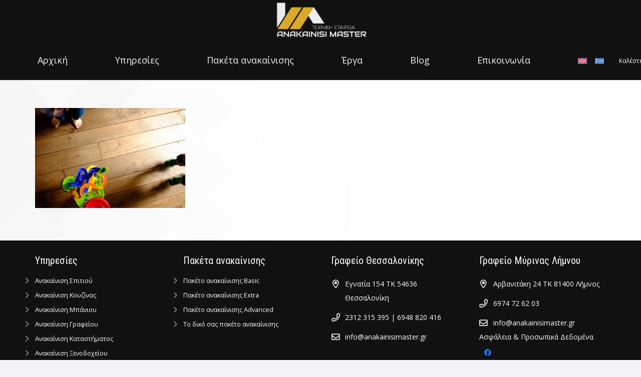

--- FILE ---
content_type: text/html; charset=UTF-8
request_url: https://www.anakainisimaster.gr/%CF%80%CE%B1%CE%BA%CE%AD%CF%84%CE%B1-%CE%B1%CE%BD%CE%B1%CE%BA%CE%B1%CE%AF%CE%BD%CE%B9%CF%83%CE%B7%CF%82/%CF%80%CE%B1%CE%BA%CE%AD%CF%84%CE%BF-%CE%B1%CE%BD%CE%B1%CE%BA%CE%B1%CE%AF%CE%BD%CE%B9%CF%83%CE%B7%CF%82-extra-%CE%BC%CE%B5-7700e/dapedo/
body_size: 16391
content:
<!DOCTYPE HTML>
<html lang="el">
<head>
<meta charset="UTF-8">
<meta name='robots' content='index, follow, max-image-preview:large, max-snippet:-1, max-video-preview:-1' />
<style>img:is([sizes="auto" i], [sizes^="auto," i]) { contain-intrinsic-size: 3000px 1500px }</style>
<!-- This site is optimized with the Yoast SEO plugin v25.9 - https://yoast.com/wordpress/plugins/seo/ -->
<title>dapedo - Anakainiseis</title>
<link rel="canonical" href="https://www.anakainisimaster.gr/%CF%80%CE%B1%CE%BA%CE%AD%CF%84%CE%B1-%CE%B1%CE%BD%CE%B1%CE%BA%CE%B1%CE%AF%CE%BD%CE%B9%CF%83%CE%B7%CF%82/%CF%80%CE%B1%CE%BA%CE%AD%CF%84%CE%BF-%CE%B1%CE%BD%CE%B1%CE%BA%CE%B1%CE%AF%CE%BD%CE%B9%CF%83%CE%B7%CF%82-extra-%CE%BC%CE%B5-7700e/dapedo/" />
<meta property="og:locale" content="el_GR" />
<meta property="og:type" content="article" />
<meta property="og:title" content="dapedo - Anakainiseis" />
<meta property="og:url" content="https://www.anakainisimaster.gr/%CF%80%CE%B1%CE%BA%CE%AD%CF%84%CE%B1-%CE%B1%CE%BD%CE%B1%CE%BA%CE%B1%CE%AF%CE%BD%CE%B9%CF%83%CE%B7%CF%82/%CF%80%CE%B1%CE%BA%CE%AD%CF%84%CE%BF-%CE%B1%CE%BD%CE%B1%CE%BA%CE%B1%CE%AF%CE%BD%CE%B9%CF%83%CE%B7%CF%82-extra-%CE%BC%CE%B5-7700e/dapedo/" />
<meta property="og:site_name" content="Anakainiseis" />
<meta property="og:image" content="https://www.anakainisimaster.gr/%CF%80%CE%B1%CE%BA%CE%AD%CF%84%CE%B1-%CE%B1%CE%BD%CE%B1%CE%BA%CE%B1%CE%AF%CE%BD%CE%B9%CF%83%CE%B7%CF%82/%CF%80%CE%B1%CE%BA%CE%AD%CF%84%CE%BF-%CE%B1%CE%BD%CE%B1%CE%BA%CE%B1%CE%AF%CE%BD%CE%B9%CF%83%CE%B7%CF%82-extra-%CE%BC%CE%B5-7700e/dapedo" />
<meta property="og:image:width" content="500" />
<meta property="og:image:height" content="333" />
<meta property="og:image:type" content="image/jpeg" />
<meta name="twitter:card" content="summary_large_image" />
<script type="application/ld+json" class="yoast-schema-graph">{"@context":"https://schema.org","@graph":[{"@type":"WebPage","@id":"https://www.anakainisimaster.gr/%CF%80%CE%B1%CE%BA%CE%AD%CF%84%CE%B1-%CE%B1%CE%BD%CE%B1%CE%BA%CE%B1%CE%AF%CE%BD%CE%B9%CF%83%CE%B7%CF%82/%CF%80%CE%B1%CE%BA%CE%AD%CF%84%CE%BF-%CE%B1%CE%BD%CE%B1%CE%BA%CE%B1%CE%AF%CE%BD%CE%B9%CF%83%CE%B7%CF%82-extra-%CE%BC%CE%B5-7700e/dapedo/","url":"https://www.anakainisimaster.gr/%CF%80%CE%B1%CE%BA%CE%AD%CF%84%CE%B1-%CE%B1%CE%BD%CE%B1%CE%BA%CE%B1%CE%AF%CE%BD%CE%B9%CF%83%CE%B7%CF%82/%CF%80%CE%B1%CE%BA%CE%AD%CF%84%CE%BF-%CE%B1%CE%BD%CE%B1%CE%BA%CE%B1%CE%AF%CE%BD%CE%B9%CF%83%CE%B7%CF%82-extra-%CE%BC%CE%B5-7700e/dapedo/","name":"dapedo - Anakainiseis","isPartOf":{"@id":"https://www.anakainisimaster.gr/#website"},"primaryImageOfPage":{"@id":"https://www.anakainisimaster.gr/%CF%80%CE%B1%CE%BA%CE%AD%CF%84%CE%B1-%CE%B1%CE%BD%CE%B1%CE%BA%CE%B1%CE%AF%CE%BD%CE%B9%CF%83%CE%B7%CF%82/%CF%80%CE%B1%CE%BA%CE%AD%CF%84%CE%BF-%CE%B1%CE%BD%CE%B1%CE%BA%CE%B1%CE%AF%CE%BD%CE%B9%CF%83%CE%B7%CF%82-extra-%CE%BC%CE%B5-7700e/dapedo/#primaryimage"},"image":{"@id":"https://www.anakainisimaster.gr/%CF%80%CE%B1%CE%BA%CE%AD%CF%84%CE%B1-%CE%B1%CE%BD%CE%B1%CE%BA%CE%B1%CE%AF%CE%BD%CE%B9%CF%83%CE%B7%CF%82/%CF%80%CE%B1%CE%BA%CE%AD%CF%84%CE%BF-%CE%B1%CE%BD%CE%B1%CE%BA%CE%B1%CE%AF%CE%BD%CE%B9%CF%83%CE%B7%CF%82-extra-%CE%BC%CE%B5-7700e/dapedo/#primaryimage"},"thumbnailUrl":"https://www.anakainisimaster.gr/wp-content/uploads/2017/12/dapedo.jpg","datePublished":"2017-12-19T10:30:05+00:00","breadcrumb":{"@id":"https://www.anakainisimaster.gr/%CF%80%CE%B1%CE%BA%CE%AD%CF%84%CE%B1-%CE%B1%CE%BD%CE%B1%CE%BA%CE%B1%CE%AF%CE%BD%CE%B9%CF%83%CE%B7%CF%82/%CF%80%CE%B1%CE%BA%CE%AD%CF%84%CE%BF-%CE%B1%CE%BD%CE%B1%CE%BA%CE%B1%CE%AF%CE%BD%CE%B9%CF%83%CE%B7%CF%82-extra-%CE%BC%CE%B5-7700e/dapedo/#breadcrumb"},"inLanguage":"el","potentialAction":[{"@type":"ReadAction","target":["https://www.anakainisimaster.gr/%CF%80%CE%B1%CE%BA%CE%AD%CF%84%CE%B1-%CE%B1%CE%BD%CE%B1%CE%BA%CE%B1%CE%AF%CE%BD%CE%B9%CF%83%CE%B7%CF%82/%CF%80%CE%B1%CE%BA%CE%AD%CF%84%CE%BF-%CE%B1%CE%BD%CE%B1%CE%BA%CE%B1%CE%AF%CE%BD%CE%B9%CF%83%CE%B7%CF%82-extra-%CE%BC%CE%B5-7700e/dapedo/"]}]},{"@type":"ImageObject","inLanguage":"el","@id":"https://www.anakainisimaster.gr/%CF%80%CE%B1%CE%BA%CE%AD%CF%84%CE%B1-%CE%B1%CE%BD%CE%B1%CE%BA%CE%B1%CE%AF%CE%BD%CE%B9%CF%83%CE%B7%CF%82/%CF%80%CE%B1%CE%BA%CE%AD%CF%84%CE%BF-%CE%B1%CE%BD%CE%B1%CE%BA%CE%B1%CE%AF%CE%BD%CE%B9%CF%83%CE%B7%CF%82-extra-%CE%BC%CE%B5-7700e/dapedo/#primaryimage","url":"https://www.anakainisimaster.gr/wp-content/uploads/2017/12/dapedo.jpg","contentUrl":"https://www.anakainisimaster.gr/wp-content/uploads/2017/12/dapedo.jpg","width":500,"height":333},{"@type":"BreadcrumbList","@id":"https://www.anakainisimaster.gr/%CF%80%CE%B1%CE%BA%CE%AD%CF%84%CE%B1-%CE%B1%CE%BD%CE%B1%CE%BA%CE%B1%CE%AF%CE%BD%CE%B9%CF%83%CE%B7%CF%82/%CF%80%CE%B1%CE%BA%CE%AD%CF%84%CE%BF-%CE%B1%CE%BD%CE%B1%CE%BA%CE%B1%CE%AF%CE%BD%CE%B9%CF%83%CE%B7%CF%82-extra-%CE%BC%CE%B5-7700e/dapedo/#breadcrumb","itemListElement":[{"@type":"ListItem","position":1,"name":"[wpseo_titles]breadcrumbs-Αρχική","item":"https://www.anakainisimaster.gr/"},{"@type":"ListItem","position":2,"name":"Πακέτα ανακαίνισης","item":"https://www.anakainisimaster.gr/%cf%80%ce%b1%ce%ba%ce%ad%cf%84%ce%b1-%ce%b1%ce%bd%ce%b1%ce%ba%ce%b1%ce%af%ce%bd%ce%b9%cf%83%ce%b7%cf%82/"},{"@type":"ListItem","position":3,"name":"Πακέτο ανακαίνισης Extra με 7700€","item":"https://www.anakainisimaster.gr/%cf%80%ce%b1%ce%ba%ce%ad%cf%84%ce%b1-%ce%b1%ce%bd%ce%b1%ce%ba%ce%b1%ce%af%ce%bd%ce%b9%cf%83%ce%b7%cf%82/%cf%80%ce%b1%ce%ba%ce%ad%cf%84%ce%bf-%ce%b1%ce%bd%ce%b1%ce%ba%ce%b1%ce%af%ce%bd%ce%b9%cf%83%ce%b7%cf%82-extra-%ce%bc%ce%b5-7700e/"},{"@type":"ListItem","position":4,"name":"dapedo"}]},{"@type":"WebSite","@id":"https://www.anakainisimaster.gr/#website","url":"https://www.anakainisimaster.gr/","name":"Anakainiseis","description":"Anakainiseis","potentialAction":[{"@type":"SearchAction","target":{"@type":"EntryPoint","urlTemplate":"https://www.anakainisimaster.gr/?s={search_term_string}"},"query-input":{"@type":"PropertyValueSpecification","valueRequired":true,"valueName":"search_term_string"}}],"inLanguage":"el"}]}</script>
<!-- / Yoast SEO plugin. -->
<link rel='dns-prefetch' href='//fonts.googleapis.com' />
<link rel="alternate" type="application/rss+xml" title="Ροή RSS &raquo; Anakainiseis" href="https://www.anakainisimaster.gr/feed/" />
<meta name="viewport" content="width=device-width, initial-scale=1">
<meta name="SKYPE_TOOLBAR" content="SKYPE_TOOLBAR_PARSER_COMPATIBLE">
<meta name="theme-color" content="#f2f4f7">
<meta property="og:title" content="dapedo - Anakainiseis">
<meta property="og:url" content="https://www.anakainisimaster.gr/%CF%80%CE%B1%CE%BA%CE%AD%CF%84%CE%B1-%CE%B1%CE%BD%CE%B1%CE%BA%CE%B1%CE%AF%CE%BD%CE%B9%CF%83%CE%B7%CF%82/%CF%80%CE%B1%CE%BA%CE%AD%CF%84%CE%BF-%CE%B1%CE%BD%CE%B1%CE%BA%CE%B1%CE%AF%CE%BD%CE%B9%CF%83%CE%B7%CF%82-extra-%CE%BC%CE%B5-7700e/dapedo/">
<meta property="og:locale" content="el">
<meta property="og:site_name" content="Anakainiseis">
<meta property="og:type" content="website">
<!-- This site uses the Google Analytics by ExactMetrics plugin v8.8.0 - Using Analytics tracking - https://www.exactmetrics.com/ -->
<!-- Note: ExactMetrics is not currently configured on this site. The site owner needs to authenticate with Google Analytics in the ExactMetrics settings panel. -->
<!-- No tracking code set -->
<!-- / Google Analytics by ExactMetrics -->
<script>
window._wpemojiSettings = {"baseUrl":"https:\/\/s.w.org\/images\/core\/emoji\/16.0.1\/72x72\/","ext":".png","svgUrl":"https:\/\/s.w.org\/images\/core\/emoji\/16.0.1\/svg\/","svgExt":".svg","source":{"concatemoji":"https:\/\/www.anakainisimaster.gr\/wp-includes\/js\/wp-emoji-release.min.js?ver=6.8.3"}};
/*! This file is auto-generated */
!function(s,n){var o,i,e;function c(e){try{var t={supportTests:e,timestamp:(new Date).valueOf()};sessionStorage.setItem(o,JSON.stringify(t))}catch(e){}}function p(e,t,n){e.clearRect(0,0,e.canvas.width,e.canvas.height),e.fillText(t,0,0);var t=new Uint32Array(e.getImageData(0,0,e.canvas.width,e.canvas.height).data),a=(e.clearRect(0,0,e.canvas.width,e.canvas.height),e.fillText(n,0,0),new Uint32Array(e.getImageData(0,0,e.canvas.width,e.canvas.height).data));return t.every(function(e,t){return e===a[t]})}function u(e,t){e.clearRect(0,0,e.canvas.width,e.canvas.height),e.fillText(t,0,0);for(var n=e.getImageData(16,16,1,1),a=0;a<n.data.length;a++)if(0!==n.data[a])return!1;return!0}function f(e,t,n,a){switch(t){case"flag":return n(e,"\ud83c\udff3\ufe0f\u200d\u26a7\ufe0f","\ud83c\udff3\ufe0f\u200b\u26a7\ufe0f")?!1:!n(e,"\ud83c\udde8\ud83c\uddf6","\ud83c\udde8\u200b\ud83c\uddf6")&&!n(e,"\ud83c\udff4\udb40\udc67\udb40\udc62\udb40\udc65\udb40\udc6e\udb40\udc67\udb40\udc7f","\ud83c\udff4\u200b\udb40\udc67\u200b\udb40\udc62\u200b\udb40\udc65\u200b\udb40\udc6e\u200b\udb40\udc67\u200b\udb40\udc7f");case"emoji":return!a(e,"\ud83e\udedf")}return!1}function g(e,t,n,a){var r="undefined"!=typeof WorkerGlobalScope&&self instanceof WorkerGlobalScope?new OffscreenCanvas(300,150):s.createElement("canvas"),o=r.getContext("2d",{willReadFrequently:!0}),i=(o.textBaseline="top",o.font="600 32px Arial",{});return e.forEach(function(e){i[e]=t(o,e,n,a)}),i}function t(e){var t=s.createElement("script");t.src=e,t.defer=!0,s.head.appendChild(t)}"undefined"!=typeof Promise&&(o="wpEmojiSettingsSupports",i=["flag","emoji"],n.supports={everything:!0,everythingExceptFlag:!0},e=new Promise(function(e){s.addEventListener("DOMContentLoaded",e,{once:!0})}),new Promise(function(t){var n=function(){try{var e=JSON.parse(sessionStorage.getItem(o));if("object"==typeof e&&"number"==typeof e.timestamp&&(new Date).valueOf()<e.timestamp+604800&&"object"==typeof e.supportTests)return e.supportTests}catch(e){}return null}();if(!n){if("undefined"!=typeof Worker&&"undefined"!=typeof OffscreenCanvas&&"undefined"!=typeof URL&&URL.createObjectURL&&"undefined"!=typeof Blob)try{var e="postMessage("+g.toString()+"("+[JSON.stringify(i),f.toString(),p.toString(),u.toString()].join(",")+"));",a=new Blob([e],{type:"text/javascript"}),r=new Worker(URL.createObjectURL(a),{name:"wpTestEmojiSupports"});return void(r.onmessage=function(e){c(n=e.data),r.terminate(),t(n)})}catch(e){}c(n=g(i,f,p,u))}t(n)}).then(function(e){for(var t in e)n.supports[t]=e[t],n.supports.everything=n.supports.everything&&n.supports[t],"flag"!==t&&(n.supports.everythingExceptFlag=n.supports.everythingExceptFlag&&n.supports[t]);n.supports.everythingExceptFlag=n.supports.everythingExceptFlag&&!n.supports.flag,n.DOMReady=!1,n.readyCallback=function(){n.DOMReady=!0}}).then(function(){return e}).then(function(){var e;n.supports.everything||(n.readyCallback(),(e=n.source||{}).concatemoji?t(e.concatemoji):e.wpemoji&&e.twemoji&&(t(e.twemoji),t(e.wpemoji)))}))}((window,document),window._wpemojiSettings);
</script>
<style id='wp-emoji-styles-inline-css'>
img.wp-smiley, img.emoji {
display: inline !important;
border: none !important;
box-shadow: none !important;
height: 1em !important;
width: 1em !important;
margin: 0 0.07em !important;
vertical-align: -0.1em !important;
background: none !important;
padding: 0 !important;
}
</style>
<link rel='stylesheet' id='us-fonts-css' href='https://fonts.googleapis.com/css?family=Open+Sans%3A400%2C700%7CRoboto+Condensed%3A400%2C700&#038;display=swap&#038;ver=6.8.3' media='all' />
<link rel='stylesheet' id='us-style-css' href='//www.anakainisimaster.gr/wp-content/cache/wpfc-minified/knav8vix/7tqlw.css' media='all' />
<link rel='stylesheet' id='theme-style-css' href='//www.anakainisimaster.gr/wp-content/cache/wpfc-minified/d2ljox3n/7tqlw.css' media='all' />
<script id="wpml-cookie-js-extra">
var wpml_cookies = {"wp-wpml_current_language":{"value":"el","expires":1,"path":"\/"}};
var wpml_cookies = {"wp-wpml_current_language":{"value":"el","expires":1,"path":"\/"}};
</script>
<script src="https://www.anakainisimaster.gr/wp-content/plugins/sitepress-multilingual-cms/res/js/cookies/language-cookie.js?ver=481990" id="wpml-cookie-js" defer data-wp-strategy="defer"></script>
<script></script><link rel="https://api.w.org/" href="https://www.anakainisimaster.gr/wp-json/" /><link rel="alternate" title="JSON" type="application/json" href="https://www.anakainisimaster.gr/wp-json/wp/v2/media/464" /><link rel="EditURI" type="application/rsd+xml" title="RSD" href="https://www.anakainisimaster.gr/xmlrpc.php?rsd" />
<meta name="generator" content="WordPress 6.8.3" />
<link rel='shortlink' href='https://www.anakainisimaster.gr/?p=464' />
<link rel="alternate" title="oEmbed (JSON)" type="application/json+oembed" href="https://www.anakainisimaster.gr/wp-json/oembed/1.0/embed?url=https%3A%2F%2Fwww.anakainisimaster.gr%2F%25cf%2580%25ce%25b1%25ce%25ba%25ce%25ad%25cf%2584%25ce%25b1-%25ce%25b1%25ce%25bd%25ce%25b1%25ce%25ba%25ce%25b1%25ce%25af%25ce%25bd%25ce%25b9%25cf%2583%25ce%25b7%25cf%2582%2F%25cf%2580%25ce%25b1%25ce%25ba%25ce%25ad%25cf%2584%25ce%25bf-%25ce%25b1%25ce%25bd%25ce%25b1%25ce%25ba%25ce%25b1%25ce%25af%25ce%25bd%25ce%25b9%25cf%2583%25ce%25b7%25cf%2582-extra-%25ce%25bc%25ce%25b5-7700e%2Fdapedo%2F" />
<link rel="alternate" title="oEmbed (XML)" type="text/xml+oembed" href="https://www.anakainisimaster.gr/wp-json/oembed/1.0/embed?url=https%3A%2F%2Fwww.anakainisimaster.gr%2F%25cf%2580%25ce%25b1%25ce%25ba%25ce%25ad%25cf%2584%25ce%25b1-%25ce%25b1%25ce%25bd%25ce%25b1%25ce%25ba%25ce%25b1%25ce%25af%25ce%25bd%25ce%25b9%25cf%2583%25ce%25b7%25cf%2582%2F%25cf%2580%25ce%25b1%25ce%25ba%25ce%25ad%25cf%2584%25ce%25bf-%25ce%25b1%25ce%25bd%25ce%25b1%25ce%25ba%25ce%25b1%25ce%25af%25ce%25bd%25ce%25b9%25cf%2583%25ce%25b7%25cf%2582-extra-%25ce%25bc%25ce%25b5-7700e%2Fdapedo%2F&#038;format=xml" />
<meta name="generator" content="WPML ver:4.8.1 stt:1,13;" />
<script>
if ( ! /Android|webOS|iPhone|iPad|iPod|BlackBerry|IEMobile|Opera Mini/i.test( navigator.userAgent ) ) {
var root = document.getElementsByTagName( 'html' )[ 0 ]
root.className += " no-touch";
}
</script>
<meta name="generator" content="Powered by WPBakery Page Builder - drag and drop page builder for WordPress."/>
<meta name="generator" content="Powered by Slider Revolution 6.6.16 - responsive, Mobile-Friendly Slider Plugin for WordPress with comfortable drag and drop interface." />
<link rel="icon" href="https://www.anakainisimaster.gr/wp-content/uploads/2019/12/cropped-favicon-32x32.jpg" sizes="32x32" />
<link rel="icon" href="https://www.anakainisimaster.gr/wp-content/uploads/2019/12/cropped-favicon-192x192.jpg" sizes="192x192" />
<link rel="apple-touch-icon" href="https://www.anakainisimaster.gr/wp-content/uploads/2019/12/cropped-favicon-180x180.jpg" />
<meta name="msapplication-TileImage" content="https://www.anakainisimaster.gr/wp-content/uploads/2019/12/cropped-favicon-270x270.jpg" />
<script>function setREVStartSize(e){
//window.requestAnimationFrame(function() {
window.RSIW = window.RSIW===undefined ? window.innerWidth : window.RSIW;
window.RSIH = window.RSIH===undefined ? window.innerHeight : window.RSIH;
try {
var pw = document.getElementById(e.c).parentNode.offsetWidth,
newh;
pw = pw===0 || isNaN(pw) || (e.l=="fullwidth" || e.layout=="fullwidth") ? window.RSIW : pw;
e.tabw = e.tabw===undefined ? 0 : parseInt(e.tabw);
e.thumbw = e.thumbw===undefined ? 0 : parseInt(e.thumbw);
e.tabh = e.tabh===undefined ? 0 : parseInt(e.tabh);
e.thumbh = e.thumbh===undefined ? 0 : parseInt(e.thumbh);
e.tabhide = e.tabhide===undefined ? 0 : parseInt(e.tabhide);
e.thumbhide = e.thumbhide===undefined ? 0 : parseInt(e.thumbhide);
e.mh = e.mh===undefined || e.mh=="" || e.mh==="auto" ? 0 : parseInt(e.mh,0);
if(e.layout==="fullscreen" || e.l==="fullscreen")
newh = Math.max(e.mh,window.RSIH);
else{
e.gw = Array.isArray(e.gw) ? e.gw : [e.gw];
for (var i in e.rl) if (e.gw[i]===undefined || e.gw[i]===0) e.gw[i] = e.gw[i-1];
e.gh = e.el===undefined || e.el==="" || (Array.isArray(e.el) && e.el.length==0)? e.gh : e.el;
e.gh = Array.isArray(e.gh) ? e.gh : [e.gh];
for (var i in e.rl) if (e.gh[i]===undefined || e.gh[i]===0) e.gh[i] = e.gh[i-1];
var nl = new Array(e.rl.length),
ix = 0,
sl;
e.tabw = e.tabhide>=pw ? 0 : e.tabw;
e.thumbw = e.thumbhide>=pw ? 0 : e.thumbw;
e.tabh = e.tabhide>=pw ? 0 : e.tabh;
e.thumbh = e.thumbhide>=pw ? 0 : e.thumbh;
for (var i in e.rl) nl[i] = e.rl[i]<window.RSIW ? 0 : e.rl[i];
sl = nl[0];
for (var i in nl) if (sl>nl[i] && nl[i]>0) { sl = nl[i]; ix=i;}
var m = pw>(e.gw[ix]+e.tabw+e.thumbw) ? 1 : (pw-(e.tabw+e.thumbw)) / (e.gw[ix]);
newh =  (e.gh[ix] * m) + (e.tabh + e.thumbh);
}
var el = document.getElementById(e.c);
if (el!==null && el) el.style.height = newh+"px";
el = document.getElementById(e.c+"_wrapper");
if (el!==null && el) {
el.style.height = newh+"px";
el.style.display = "block";
}
} catch(e){
console.log("Failure at Presize of Slider:" + e)
}
//});
};</script>
<noscript><style> .wpb_animate_when_almost_visible { opacity: 1; }</style></noscript>		<style id="us-icon-fonts">@font-face{font-display:block;font-style:normal;font-family:"fontawesome";font-weight:900;src:url("https://www.anakainisimaster.gr/wp-content/themes/Impreza/fonts/fa-solid-900.woff2?ver=8.18.3") format("woff2"),url("https://www.anakainisimaster.gr/wp-content/themes/Impreza/fonts/fa-solid-900.woff?ver=8.18.3") format("woff")}.fas{font-family:"fontawesome";font-weight:900}@font-face{font-display:block;font-style:normal;font-family:"fontawesome";font-weight:400;src:url("https://www.anakainisimaster.gr/wp-content/themes/Impreza/fonts/fa-regular-400.woff2?ver=8.18.3") format("woff2"),url("https://www.anakainisimaster.gr/wp-content/themes/Impreza/fonts/fa-regular-400.woff?ver=8.18.3") format("woff")}.far{font-family:"fontawesome";font-weight:400}@font-face{font-display:block;font-style:normal;font-family:"fontawesome";font-weight:300;src:url("https://www.anakainisimaster.gr/wp-content/themes/Impreza/fonts/fa-light-300.woff2?ver=8.18.3") format("woff2"),url("https://www.anakainisimaster.gr/wp-content/themes/Impreza/fonts/fa-light-300.woff?ver=8.18.3") format("woff")}.fal{font-family:"fontawesome";font-weight:300}@font-face{font-display:block;font-style:normal;font-family:"Font Awesome 5 Duotone";font-weight:900;src:url("https://www.anakainisimaster.gr/wp-content/themes/Impreza/fonts/fa-duotone-900.woff2?ver=8.18.3") format("woff2"),url("https://www.anakainisimaster.gr/wp-content/themes/Impreza/fonts/fa-duotone-900.woff?ver=8.18.3") format("woff")}.fad{font-family:"Font Awesome 5 Duotone";font-weight:900}.fad{position:relative}.fad:before{position:absolute}.fad:after{opacity:0.4}@font-face{font-display:block;font-style:normal;font-family:"Font Awesome 5 Brands";font-weight:400;src:url("https://www.anakainisimaster.gr/wp-content/themes/Impreza/fonts/fa-brands-400.woff2?ver=8.18.3") format("woff2"),url("https://www.anakainisimaster.gr/wp-content/themes/Impreza/fonts/fa-brands-400.woff?ver=8.18.3") format("woff")}.fab{font-family:"Font Awesome 5 Brands";font-weight:400}@font-face{font-display:block;font-style:normal;font-family:"Material Icons";font-weight:400;src:url("https://www.anakainisimaster.gr/wp-content/themes/Impreza/fonts/material-icons.woff2?ver=8.18.3") format("woff2"),url("https://www.anakainisimaster.gr/wp-content/themes/Impreza/fonts/material-icons.woff?ver=8.18.3") format("woff")}.material-icons{font-family:"Material Icons";font-weight:400}</style>
<style id="us-theme-options-css">:root{--color-header-middle-bg:#111111;--color-header-middle-bg-grad:#111111;--color-header-middle-text:#f2f4f7;--color-header-middle-text-hover:#e8c764;--color-header-transparent-bg:transparent;--color-header-transparent-bg-grad:transparent;--color-header-transparent-text:#ffffff;--color-header-transparent-text-hover:#ffffff;--color-chrome-toolbar:#f2f4f7;--color-chrome-toolbar-grad:#f2f4f7;--color-header-top-bg:#111111;--color-header-top-bg-grad:#111111;--color-header-top-text:#f2f4f7;--color-header-top-text-hover:#e8c764;--color-header-top-transparent-bg:rgba(0,0,0,0.2);--color-header-top-transparent-bg-grad:rgba(0,0,0,0.2);--color-header-top-transparent-text:rgba(255,255,255,0.66);--color-header-top-transparent-text-hover:#ffffff;--color-content-bg:#ffffff;--color-content-bg-grad:#ffffff;--color-content-bg-alt:#f2f4f7;--color-content-bg-alt-grad:#f2f4f7;--color-content-border:#e3e7f0;--color-content-heading:#0f131f;--color-content-heading-grad:#0f131f;--color-content-text:#35415b;--color-content-link:#e8c764;--color-content-link-hover:#35415b;--color-content-primary:#d9ba5f;--color-content-primary-grad:#d9ba5f;--color-content-secondary:#35415b;--color-content-secondary-grad:#35415b;--color-content-faded:#727f9f;--color-content-overlay:rgba(15,19,31,0.80);--color-content-overlay-grad:rgba(15,19,31,0.80);--color-alt-content-bg:#f2f4f7;--color-alt-content-bg-grad:#f2f4f7;--color-alt-content-bg-alt:#ffffff;--color-alt-content-bg-alt-grad:#ffffff;--color-alt-content-border:#e3e7f0;--color-alt-content-heading:#0f131f;--color-alt-content-heading-grad:#0f131f;--color-alt-content-text:#35415b;--color-alt-content-link:#e8c764;--color-alt-content-link-hover:#35415b;--color-alt-content-primary:#d9ba5f;--color-alt-content-primary-grad:#d9ba5f;--color-alt-content-secondary:#35415b;--color-alt-content-secondary-grad:#35415b;--color-alt-content-faded:#727f9f;--color-alt-content-overlay:rgba(100,108,253,0.85);--color-alt-content-overlay-grad:rgba(100,108,253,0.85);--color-footer-bg:#111111;--color-footer-bg-grad:#111111;--color-footer-bg-alt:#35415b;--color-footer-bg-alt-grad:#35415b;--color-footer-border:#727f9f;--color-footer-heading:#ffffff;--color-footer-heading-grad:#ffffff;--color-footer-text:#ffffff;--color-footer-link:#ffffff;--color-footer-link-hover:#ffffff;--color-subfooter-bg:#111111;--color-subfooter-bg-grad:#111111;--color-subfooter-bg-alt:#2b3242;--color-subfooter-bg-alt-grad:#2b3242;--color-subfooter-border:#727f9f;--color-subfooter-heading:#ffffff;--color-subfooter-heading-grad:#ffffff;--color-subfooter-text:#ffffff;--color-subfooter-link:#ffffff;--color-subfooter-link-hover:#ffffff;--color-content-primary-faded:rgba(217,186,95,0.15);--box-shadow:0 5px 15px rgba(0,0,0,.15);--box-shadow-up:0 -5px 15px rgba(0,0,0,.15);--site-canvas-width:1300px;--site-content-width:1140px;--site-sidebar-width:25%;--text-block-margin-bottom:0rem;--inputs-font-size:1rem;--inputs-height:2.8rem;--inputs-padding:0.8rem;--inputs-border-width:0px;--inputs-text-color:var(--color-content-text)}:root{--font-family:"Open Sans";--font-size:14px;--line-height:28px;--font-weight:400;--bold-font-weight:700;--text-transform:none;--font-style:normal;--letter-spacing:0em;--h1-font-family:"Roboto Condensed";--h1-font-size:3rem;--h1-line-height:1.2;--h1-font-weight:500;--h1-bold-font-weight:700;--h1-text-transform:none;--h1-font-style:normal;--h1-letter-spacing:0em;--h1-margin-bottom:1.5rem;--h1-color:#ffffff;--h2-font-family:var(--h1-font-family);--h2-font-size:34px;--h2-line-height:1.2;--h2-font-weight:var(--h1-font-weight);--h2-bold-font-weight:var(--h1-bold-font-weight);--h2-text-transform:var(--h1-text-transform);--h2-font-style:var(--h1-font-style);--h2-letter-spacing:0em;--h2-margin-bottom:1.5rem;--h3-font-family:var(--h1-font-family);--h3-font-size:calc(19px + 1vw);--h3-line-height:1.2;--h3-font-weight:var(--h1-font-weight);--h3-bold-font-weight:var(--h1-bold-font-weight);--h3-text-transform:var(--h1-text-transform);--h3-font-style:var(--h1-font-style);--h3-letter-spacing:0em;--h3-margin-bottom:1.5rem;--h4-font-family:var(--h1-font-family);--h4-font-size:20px;--h4-line-height:1.2;--h4-font-weight:var(--h1-font-weight);--h4-bold-font-weight:var(--h1-bold-font-weight);--h4-text-transform:var(--h1-text-transform);--h4-font-style:var(--h1-font-style);--h4-letter-spacing:0em;--h4-margin-bottom:1.5rem;--h5-font-family:var(--h1-font-family);--h5-font-size:calc(16px + 0.8vw);--h5-line-height:1.2;--h5-font-weight:var(--h1-font-weight);--h5-bold-font-weight:var(--h1-bold-font-weight);--h5-text-transform:var(--h1-text-transform);--h5-font-style:var(--h1-font-style);--h5-letter-spacing:0em;--h5-margin-bottom:1.5rem;--h6-font-family:var(--h1-font-family);--h6-font-size:calc(15px + 0.8vw);--h6-line-height:1.2;--h6-font-weight:var(--h1-font-weight);--h6-bold-font-weight:var(--h1-bold-font-weight);--h6-text-transform:var(--h1-text-transform);--h6-font-style:var(--h1-font-style);--h6-letter-spacing:0em;--h6-margin-bottom:1.5rem}h1{font-family:var(--h1-font-family,inherit);font-weight:var(--h1-font-weight,inherit);font-size:var(--h1-font-size,inherit);font-style:var(--h1-font-style,inherit);line-height:var(--h1-line-height,1.4);letter-spacing:var(--h1-letter-spacing,inherit);text-transform:var(--h1-text-transform,inherit);margin-bottom:var(--h1-margin-bottom,1.5rem)}h1>strong{font-weight:var(--h1-bold-font-weight,bold)}h1{color:var(--h1-color,inherit)}h2{font-family:var(--h2-font-family,inherit);font-weight:var(--h2-font-weight,inherit);font-size:var(--h2-font-size,inherit);font-style:var(--h2-font-style,inherit);line-height:var(--h2-line-height,1.4);letter-spacing:var(--h2-letter-spacing,inherit);text-transform:var(--h2-text-transform,inherit);margin-bottom:var(--h2-margin-bottom,1.5rem)}h2>strong{font-weight:var(--h2-bold-font-weight,bold)}h3{font-family:var(--h3-font-family,inherit);font-weight:var(--h3-font-weight,inherit);font-size:var(--h3-font-size,inherit);font-style:var(--h3-font-style,inherit);line-height:var(--h3-line-height,1.4);letter-spacing:var(--h3-letter-spacing,inherit);text-transform:var(--h3-text-transform,inherit);margin-bottom:var(--h3-margin-bottom,1.5rem)}h3>strong{font-weight:var(--h3-bold-font-weight,bold)}h4{font-family:var(--h4-font-family,inherit);font-weight:var(--h4-font-weight,inherit);font-size:var(--h4-font-size,inherit);font-style:var(--h4-font-style,inherit);line-height:var(--h4-line-height,1.4);letter-spacing:var(--h4-letter-spacing,inherit);text-transform:var(--h4-text-transform,inherit);margin-bottom:var(--h4-margin-bottom,1.5rem)}h4>strong{font-weight:var(--h4-bold-font-weight,bold)}h5{font-family:var(--h5-font-family,inherit);font-weight:var(--h5-font-weight,inherit);font-size:var(--h5-font-size,inherit);font-style:var(--h5-font-style,inherit);line-height:var(--h5-line-height,1.4);letter-spacing:var(--h5-letter-spacing,inherit);text-transform:var(--h5-text-transform,inherit);margin-bottom:var(--h5-margin-bottom,1.5rem)}h5>strong{font-weight:var(--h5-bold-font-weight,bold)}h6{font-family:var(--h6-font-family,inherit);font-weight:var(--h6-font-weight,inherit);font-size:var(--h6-font-size,inherit);font-style:var(--h6-font-style,inherit);line-height:var(--h6-line-height,1.4);letter-spacing:var(--h6-letter-spacing,inherit);text-transform:var(--h6-text-transform,inherit);margin-bottom:var(--h6-margin-bottom,1.5rem)}h6>strong{font-weight:var(--h6-bold-font-weight,bold)}body{background:var(--color-content-bg-alt)}@media (max-width:1210px){.l-main .aligncenter{max-width:calc(100vw - 5rem)}}@media (min-width:1381px){body.usb_preview .hide_on_default{opacity:0.25!important}.vc_hidden-lg,body:not(.usb_preview) .hide_on_default{display:none!important}.default_align_left{text-align:left;justify-content:flex-start}.default_align_right{text-align:right;justify-content:flex-end}.default_align_center{text-align:center;justify-content:center}.default_align_justify{justify-content:space-between}.w-hwrapper>.default_align_justify,.default_align_justify>.w-btn{width:100%}}@media (min-width:1281px) and (max-width:1380px){body.usb_preview .hide_on_laptops{opacity:0.25!important}.vc_hidden-md,body:not(.usb_preview) .hide_on_laptops{display:none!important}.laptops_align_left{text-align:left;justify-content:flex-start}.laptops_align_right{text-align:right;justify-content:flex-end}.laptops_align_center{text-align:center;justify-content:center}.laptops_align_justify{justify-content:space-between}.w-hwrapper>.laptops_align_justify,.laptops_align_justify>.w-btn{width:100%}.g-cols.via_grid[style*="--laptops-gap"]{grid-gap:var(--laptops-gap,3rem)}}@media (min-width:901px) and (max-width:1280px){body.usb_preview .hide_on_tablets{opacity:0.25!important}.vc_hidden-sm,body:not(.usb_preview) .hide_on_tablets{display:none!important}.tablets_align_left{text-align:left;justify-content:flex-start}.tablets_align_right{text-align:right;justify-content:flex-end}.tablets_align_center{text-align:center;justify-content:center}.tablets_align_justify{justify-content:space-between}.w-hwrapper>.tablets_align_justify,.tablets_align_justify>.w-btn{width:100%}.g-cols.via_grid[style*="--tablets-gap"]{grid-gap:var(--tablets-gap,3rem)}}@media (max-width:900px){body.usb_preview .hide_on_mobiles{opacity:0.25!important}.vc_hidden-xs,body:not(.usb_preview) .hide_on_mobiles{display:none!important}.mobiles_align_left{text-align:left;justify-content:flex-start}.mobiles_align_right{text-align:right;justify-content:flex-end}.mobiles_align_center{text-align:center;justify-content:center}.mobiles_align_justify{justify-content:space-between}.w-hwrapper>.mobiles_align_justify,.mobiles_align_justify>.w-btn{width:100%}.w-hwrapper.stack_on_mobiles{display:block}.w-hwrapper.stack_on_mobiles>*{display:block;margin:0 0 var(--hwrapper-gap,1.2rem)}.w-hwrapper.stack_on_mobiles>:last-child{margin-bottom:0}.g-cols.via_grid[style*="--mobiles-gap"]{grid-gap:var(--mobiles-gap,1.5rem)}}@media (max-width:900px){.g-cols.type_default>div[class*="vc_col-xs-"]{margin-top:1rem;margin-bottom:1rem}.g-cols>div:not([class*="vc_col-xs-"]){width:100%;margin:0 0 1.5rem}.g-cols.reversed>div:last-of-type{order:-1}.g-cols.type_boxes>div,.g-cols.reversed>div:first-child,.g-cols:not(.reversed)>div:last-child,.g-cols>div.has_bg_color{margin-bottom:0}.vc_col-xs-1{width:8.3333%}.vc_col-xs-2{width:16.6666%}.vc_col-xs-1\/5{width:20%}.vc_col-xs-3{width:25%}.vc_col-xs-4{width:33.3333%}.vc_col-xs-2\/5{width:40%}.vc_col-xs-5{width:41.6666%}.vc_col-xs-6{width:50%}.vc_col-xs-7{width:58.3333%}.vc_col-xs-3\/5{width:60%}.vc_col-xs-8{width:66.6666%}.vc_col-xs-9{width:75%}.vc_col-xs-4\/5{width:80%}.vc_col-xs-10{width:83.3333%}.vc_col-xs-11{width:91.6666%}.vc_col-xs-12{width:100%}.vc_col-xs-offset-0{margin-left:0}.vc_col-xs-offset-1{margin-left:8.3333%}.vc_col-xs-offset-2{margin-left:16.6666%}.vc_col-xs-offset-1\/5{margin-left:20%}.vc_col-xs-offset-3{margin-left:25%}.vc_col-xs-offset-4{margin-left:33.3333%}.vc_col-xs-offset-2\/5{margin-left:40%}.vc_col-xs-offset-5{margin-left:41.6666%}.vc_col-xs-offset-6{margin-left:50%}.vc_col-xs-offset-7{margin-left:58.3333%}.vc_col-xs-offset-3\/5{margin-left:60%}.vc_col-xs-offset-8{margin-left:66.6666%}.vc_col-xs-offset-9{margin-left:75%}.vc_col-xs-offset-4\/5{margin-left:80%}.vc_col-xs-offset-10{margin-left:83.3333%}.vc_col-xs-offset-11{margin-left:91.6666%}.vc_col-xs-offset-12{margin-left:100%}}@media (min-width:901px){.vc_col-sm-1{width:8.3333%}.vc_col-sm-2{width:16.6666%}.vc_col-sm-1\/5{width:20%}.vc_col-sm-3{width:25%}.vc_col-sm-4{width:33.3333%}.vc_col-sm-2\/5{width:40%}.vc_col-sm-5{width:41.6666%}.vc_col-sm-6{width:50%}.vc_col-sm-7{width:58.3333%}.vc_col-sm-3\/5{width:60%}.vc_col-sm-8{width:66.6666%}.vc_col-sm-9{width:75%}.vc_col-sm-4\/5{width:80%}.vc_col-sm-10{width:83.3333%}.vc_col-sm-11{width:91.6666%}.vc_col-sm-12{width:100%}.vc_col-sm-offset-0{margin-left:0}.vc_col-sm-offset-1{margin-left:8.3333%}.vc_col-sm-offset-2{margin-left:16.6666%}.vc_col-sm-offset-1\/5{margin-left:20%}.vc_col-sm-offset-3{margin-left:25%}.vc_col-sm-offset-4{margin-left:33.3333%}.vc_col-sm-offset-2\/5{margin-left:40%}.vc_col-sm-offset-5{margin-left:41.6666%}.vc_col-sm-offset-6{margin-left:50%}.vc_col-sm-offset-7{margin-left:58.3333%}.vc_col-sm-offset-3\/5{margin-left:60%}.vc_col-sm-offset-8{margin-left:66.6666%}.vc_col-sm-offset-9{margin-left:75%}.vc_col-sm-offset-4\/5{margin-left:80%}.vc_col-sm-offset-10{margin-left:83.3333%}.vc_col-sm-offset-11{margin-left:91.6666%}.vc_col-sm-offset-12{margin-left:100%}}@media (min-width:1281px){.vc_col-md-1{width:8.3333%}.vc_col-md-2{width:16.6666%}.vc_col-md-1\/5{width:20%}.vc_col-md-3{width:25%}.vc_col-md-4{width:33.3333%}.vc_col-md-2\/5{width:40%}.vc_col-md-5{width:41.6666%}.vc_col-md-6{width:50%}.vc_col-md-7{width:58.3333%}.vc_col-md-3\/5{width:60%}.vc_col-md-8{width:66.6666%}.vc_col-md-9{width:75%}.vc_col-md-4\/5{width:80%}.vc_col-md-10{width:83.3333%}.vc_col-md-11{width:91.6666%}.vc_col-md-12{width:100%}.vc_col-md-offset-0{margin-left:0}.vc_col-md-offset-1{margin-left:8.3333%}.vc_col-md-offset-2{margin-left:16.6666%}.vc_col-md-offset-1\/5{margin-left:20%}.vc_col-md-offset-3{margin-left:25%}.vc_col-md-offset-4{margin-left:33.3333%}.vc_col-md-offset-2\/5{margin-left:40%}.vc_col-md-offset-5{margin-left:41.6666%}.vc_col-md-offset-6{margin-left:50%}.vc_col-md-offset-7{margin-left:58.3333%}.vc_col-md-offset-3\/5{margin-left:60%}.vc_col-md-offset-8{margin-left:66.6666%}.vc_col-md-offset-9{margin-left:75%}.vc_col-md-offset-4\/5{margin-left:80%}.vc_col-md-offset-10{margin-left:83.3333%}.vc_col-md-offset-11{margin-left:91.6666%}.vc_col-md-offset-12{margin-left:100%}}@media (min-width:1381px){.vc_col-lg-1{width:8.3333%}.vc_col-lg-2{width:16.6666%}.vc_col-lg-1\/5{width:20%}.vc_col-lg-3{width:25%}.vc_col-lg-4{width:33.3333%}.vc_col-lg-2\/5{width:40%}.vc_col-lg-5{width:41.6666%}.vc_col-lg-6{width:50%}.vc_col-lg-7{width:58.3333%}.vc_col-lg-3\/5{width:60%}.vc_col-lg-8{width:66.6666%}.vc_col-lg-9{width:75%}.vc_col-lg-4\/5{width:80%}.vc_col-lg-10{width:83.3333%}.vc_col-lg-11{width:91.6666%}.vc_col-lg-12{width:100%}.vc_col-lg-offset-0{margin-left:0}.vc_col-lg-offset-1{margin-left:8.3333%}.vc_col-lg-offset-2{margin-left:16.6666%}.vc_col-lg-offset-1\/5{margin-left:20%}.vc_col-lg-offset-3{margin-left:25%}.vc_col-lg-offset-4{margin-left:33.3333%}.vc_col-lg-offset-2\/5{margin-left:40%}.vc_col-lg-offset-5{margin-left:41.6666%}.vc_col-lg-offset-6{margin-left:50%}.vc_col-lg-offset-7{margin-left:58.3333%}.vc_col-lg-offset-3\/5{margin-left:60%}.vc_col-lg-offset-8{margin-left:66.6666%}.vc_col-lg-offset-9{margin-left:75%}.vc_col-lg-offset-4\/5{margin-left:80%}.vc_col-lg-offset-10{margin-left:83.3333%}.vc_col-lg-offset-11{margin-left:91.6666%}.vc_col-lg-offset-12{margin-left:100%}}@media (min-width:901px) and (max-width:1280px){.g-cols.via_flex.type_default>div[class*="vc_col-md-"],.g-cols.via_flex.type_default>div[class*="vc_col-lg-"]{margin-top:1rem;margin-bottom:1rem}}@media (min-width:1281px) and (max-width:1380px){.g-cols.via_flex.type_default>div[class*="vc_col-lg-"]{margin-top:1rem;margin-bottom:1rem}}@media (max-width:899px){.l-canvas{overflow:hidden}.g-cols.stacking_default.reversed>div:last-of-type{order:-1}.g-cols.stacking_default.via_flex>div:not([class*="vc_col-xs"]){width:100%;margin:0 0 1.5rem}.g-cols.stacking_default.via_grid.mobiles-cols_1{grid-template-columns:100%}.g-cols.stacking_default.via_flex.type_boxes>div,.g-cols.stacking_default.via_flex.reversed>div:first-child,.g-cols.stacking_default.via_flex:not(.reversed)>div:last-child,.g-cols.stacking_default.via_flex>div.has_bg_color{margin-bottom:0}.g-cols.stacking_default.via_flex.type_default>.wpb_column.stretched{margin-left:-1rem;margin-right:-1rem}.g-cols.stacking_default.via_grid.mobiles-cols_1>.wpb_column.stretched,.g-cols.stacking_default.via_flex.type_boxes>.wpb_column.stretched{margin-left:-2.5rem;margin-right:-2.5rem;width:auto}.vc_column-inner.type_sticky>.wpb_wrapper,.vc_column_container.type_sticky>.vc_column-inner{top:0!important}}@media (min-width:900px){body:not(.rtl) .l-section.for_sidebar.at_left>div>.l-sidebar,.rtl .l-section.for_sidebar.at_right>div>.l-sidebar{order:-1}.vc_column_container.type_sticky>.vc_column-inner,.vc_column-inner.type_sticky>.wpb_wrapper{position:-webkit-sticky;position:sticky}.l-section.type_sticky{position:-webkit-sticky;position:sticky;top:0;z-index:11;transform:translateZ(0); transition:top 0.3s cubic-bezier(.78,.13,.15,.86) 0.1s}.header_hor .l-header.post_fixed.sticky_auto_hide{z-index:12}.admin-bar .l-section.type_sticky{top:32px}.l-section.type_sticky>.l-section-h{transition:padding-top 0.3s}.header_hor .l-header.pos_fixed:not(.down)~.l-main .l-section.type_sticky:not(:first-of-type){top:var(--header-sticky-height)}.admin-bar.header_hor .l-header.pos_fixed:not(.down)~.l-main .l-section.type_sticky:not(:first-of-type){top:calc( var(--header-sticky-height) + 32px )}.header_hor .l-header.pos_fixed.sticky:not(.down)~.l-main .l-section.type_sticky:first-of-type>.l-section-h{padding-top:var(--header-sticky-height)}.header_hor.headerinpos_bottom .l-header.pos_fixed.sticky:not(.down)~.l-main .l-section.type_sticky:first-of-type>.l-section-h{padding-bottom:var(--header-sticky-height)!important}}@media screen and (min-width:1210px){.g-cols.via_flex.type_default>.wpb_column.stretched:first-of-type{margin-left:calc( var(--site-content-width) / 2 + 0px / 2 + 1.5rem - 50vw)}.g-cols.via_flex.type_default>.wpb_column.stretched:last-of-type{margin-right:calc( var(--site-content-width) / 2 + 0px / 2 + 1.5rem - 50vw)}.l-main .alignfull, .w-separator.width_screen,.g-cols.via_grid>.wpb_column.stretched:first-of-type,.g-cols.via_flex.type_boxes>.wpb_column.stretched:first-of-type{margin-left:calc( var(--site-content-width) / 2 + 0px / 2 - 50vw )}.l-main .alignfull, .w-separator.width_screen,.g-cols.via_grid>.wpb_column.stretched:last-of-type,.g-cols.via_flex.type_boxes>.wpb_column.stretched:last-of-type{margin-right:calc( var(--site-content-width) / 2 + 0px / 2 - 50vw )}}@media (max-width:900px){.w-form-row.for_submit[style*=btn-size-mobiles] .w-btn{font-size:var(--btn-size-mobiles)!important}}a,button,input[type=submit],.ui-slider-handle{outline:none!important}.w-toplink,.w-header-show{background:rgba(0,0,0,0.3)}.no-touch .w-toplink.active:hover,.no-touch .w-header-show:hover{background:var(--color-content-primary-grad)}button[type=submit]:not(.w-btn),input[type=submit]:not(.w-btn),.us-nav-style_1>*,.navstyle_1>.owl-nav button,.us-btn-style_1{font-size:1rem;line-height:1.2!important;font-weight:600;font-style:normal;text-transform:none;letter-spacing:0em;padding:-0.6em 1.8em;background:transparent;border-color:#e8c764;color:#e8c764!important}button[type=submit]:not(.w-btn):before,input[type=submit]:not(.w-btn),.us-nav-style_1>*:before,.navstyle_1>.owl-nav button:before,.us-btn-style_1:before{border-width:2px}.no-touch button[type=submit]:not(.w-btn):hover,.no-touch input[type=submit]:not(.w-btn):hover,.us-nav-style_1>span.current,.no-touch .us-nav-style_1>a:hover,.no-touch .navstyle_1>.owl-nav button:hover,.no-touch .us-btn-style_1:hover{background:#e8c764;border-color:transparent;color:#ffffff!important}.us-nav-style_1>*{min-width:calc(1.2em + 2 * -0.6em)}.us-nav-style_2>*,.navstyle_2>.owl-nav button,.us-btn-style_2{font-size:1rem;line-height:1.2!important;font-weight:400;font-style:normal;text-transform:none;letter-spacing:0em;border-radius:0.3em;padding:-0.6em 1.8em;background:#e3e7f0;border-color:transparent;color:#35415b!important}.us-nav-style_2>*:before,.navstyle_2>.owl-nav button:before,.us-btn-style_2:before{border-width:2px}.us-nav-style_2>span.current,.no-touch .us-nav-style_2>a:hover,.no-touch .navstyle_2>.owl-nav button:hover,.no-touch .us-btn-style_2:hover{background:#d1d5dd;border-color:transparent;color:#35415b!important}.us-nav-style_2>*{min-width:calc(1.2em + 2 * -0.6em)}.w-filter.state_desktop.style_drop_default .w-filter-item-title,.select2-selection,select,textarea,input:not([type=submit]){font-weight:400;letter-spacing:0em;border-radius:0.3rem;background:var(--color-content-bg-alt);border-color:var(--color-content-border);color:var(--color-content-text);box-shadow:0px 1px 0px 0px rgba(0,0,0,0.08) inset}.w-filter.state_desktop.style_drop_default .w-filter-item-title:focus,.select2-container--open .select2-selection,select:focus,textarea:focus,input:not([type=submit]):focus{box-shadow:0px 0px 0px 2px var(--color-content-primary)}.w-form-row.move_label .w-form-row-label{font-size:1rem;top:calc(2.8rem/2 + 0px - 0.7em);margin:0 0.8rem;background-color:var(--color-content-bg-alt);color:var(--color-content-text)}.w-form-row.with_icon.move_label .w-form-row-label{margin-left:calc(1.6em + 0.8rem)}.color_alternate input:not([type=submit]),.color_alternate textarea,.color_alternate select,.color_alternate .move_label .w-form-row-label{background:var(--color-alt-content-bg-alt-grad)}.color_footer-top input:not([type=submit]),.color_footer-top textarea,.color_footer-top select,.color_footer-top .w-form-row.move_label .w-form-row-label{background:var(--color-subfooter-bg-alt-grad)}.color_footer-bottom input:not([type=submit]),.color_footer-bottom textarea,.color_footer-bottom select,.color_footer-bottom .w-form-row.move_label .w-form-row-label{background:var(--color-footer-bg-alt-grad)}.color_alternate input:not([type=submit]),.color_alternate textarea,.color_alternate select{border-color:var(--color-alt-content-border)}.color_footer-top input:not([type=submit]),.color_footer-top textarea,.color_footer-top select{border-color:var(--color-subfooter-border)}.color_footer-bottom input:not([type=submit]),.color_footer-bottom textarea,.color_footer-bottom select{border-color:var(--color-footer-border)}.color_alternate input:not([type=submit]),.color_alternate textarea,.color_alternate select,.color_alternate .w-form-row-field>i,.color_alternate .w-form-row-field:after,.color_alternate .widget_search form:after,.color_footer-top input:not([type=submit]),.color_footer-top textarea,.color_footer-top select,.color_footer-top .w-form-row-field>i,.color_footer-top .w-form-row-field:after,.color_footer-top .widget_search form:after,.color_footer-bottom input:not([type=submit]),.color_footer-bottom textarea,.color_footer-bottom select,.color_footer-bottom .w-form-row-field>i,.color_footer-bottom .w-form-row-field:after,.color_footer-bottom .widget_search form:after{color:inherit}.leaflet-default-icon-path{background-image:url(https://www.anakainisimaster.gr/wp-content/themes/Impreza/common/css/vendor/images/marker-icon.png)}</style>
<style id="us-current-header-css"> .l-subheader.at_top,.l-subheader.at_top .w-dropdown-list,.l-subheader.at_top .type_mobile .w-nav-list.level_1{background:var(--color-header-top-bg);color:var(--color-header-top-text)}.no-touch .l-subheader.at_top a:hover,.no-touch .l-header.bg_transparent .l-subheader.at_top .w-dropdown.opened a:hover{color:var(--color-header-top-text-hover)}.l-header.bg_transparent:not(.sticky) .l-subheader.at_top{background:var(--color-header-top-transparent-bg);color:var(--color-header-top-transparent-text)}.no-touch .l-header.bg_transparent:not(.sticky) .at_top .w-cart-link:hover,.no-touch .l-header.bg_transparent:not(.sticky) .at_top .w-text a:hover,.no-touch .l-header.bg_transparent:not(.sticky) .at_top .w-html a:hover,.no-touch .l-header.bg_transparent:not(.sticky) .at_top .w-nav>a:hover,.no-touch .l-header.bg_transparent:not(.sticky) .at_top .w-menu a:hover,.no-touch .l-header.bg_transparent:not(.sticky) .at_top .w-search>a:hover,.no-touch .l-header.bg_transparent:not(.sticky) .at_top .w-dropdown a:hover,.no-touch .l-header.bg_transparent:not(.sticky) .at_top .type_desktop .menu-item.level_1:hover>a{color:var(--color-header-top-transparent-text-hover)}.l-subheader.at_middle,.l-subheader.at_middle .w-dropdown-list,.l-subheader.at_middle .type_mobile .w-nav-list.level_1{background:var(--color-header-middle-bg);color:var(--color-header-middle-text)}.no-touch .l-subheader.at_middle a:hover,.no-touch .l-header.bg_transparent .l-subheader.at_middle .w-dropdown.opened a:hover{color:var(--color-header-middle-text-hover)}.l-header.bg_transparent:not(.sticky) .l-subheader.at_middle{background:var(--color-header-transparent-bg);color:var(--color-header-transparent-text)}.no-touch .l-header.bg_transparent:not(.sticky) .at_middle .w-cart-link:hover,.no-touch .l-header.bg_transparent:not(.sticky) .at_middle .w-text a:hover,.no-touch .l-header.bg_transparent:not(.sticky) .at_middle .w-html a:hover,.no-touch .l-header.bg_transparent:not(.sticky) .at_middle .w-nav>a:hover,.no-touch .l-header.bg_transparent:not(.sticky) .at_middle .w-menu a:hover,.no-touch .l-header.bg_transparent:not(.sticky) .at_middle .w-search>a:hover,.no-touch .l-header.bg_transparent:not(.sticky) .at_middle .w-dropdown a:hover,.no-touch .l-header.bg_transparent:not(.sticky) .at_middle .type_desktop .menu-item.level_1:hover>a{color:var(--color-header-transparent-text-hover)}.header_ver .l-header{background:var(--color-header-middle-bg);color:var(--color-header-middle-text)}@media (min-width:1381px){.hidden_for_default{display:none!important}.l-subheader.at_bottom{display:none}.l-header{position:relative;z-index:111;width:100%}.l-subheader{margin:0 auto}.l-subheader.width_full{padding-left:1.5rem;padding-right:1.5rem}.l-subheader-h{display:flex;align-items:center;position:relative;margin:0 auto;max-width:var(--site-content-width,1200px);height:inherit}.w-header-show{display:none}.l-header.pos_fixed{position:fixed;left:0}.l-header.pos_fixed:not(.notransition) .l-subheader{transition-property:transform,background,box-shadow,line-height,height;transition-duration:.3s;transition-timing-function:cubic-bezier(.78,.13,.15,.86)}.headerinpos_bottom.sticky_first_section .l-header.pos_fixed{position:fixed!important}.header_hor .l-header.sticky_auto_hide{transition:transform .3s cubic-bezier(.78,.13,.15,.86) .1s}.header_hor .l-header.sticky_auto_hide.down{transform:translateY(-110%)}.l-header.bg_transparent:not(.sticky) .l-subheader{box-shadow:none!important;background:none}.l-header.bg_transparent~.l-main .l-section.width_full.height_auto:first-of-type>.l-section-h{padding-top:0!important;padding-bottom:0!important}.l-header.pos_static.bg_transparent{position:absolute;left:0}.l-subheader.width_full .l-subheader-h{max-width:none!important}.l-header.shadow_thin .l-subheader.at_middle,.l-header.shadow_thin .l-subheader.at_bottom{box-shadow:0 1px 0 rgba(0,0,0,0.08)}.l-header.shadow_wide .l-subheader.at_middle,.l-header.shadow_wide .l-subheader.at_bottom{box-shadow:0 3px 5px -1px rgba(0,0,0,0.1),0 2px 1px -1px rgba(0,0,0,0.05)}.header_hor .l-subheader-cell>.w-cart{margin-left:0;margin-right:0}:root{--header-height:200px;--header-sticky-height:150px}.l-header:before{content:'200'}.l-header.sticky:before{content:'150'}.l-subheader.at_top{line-height:120px;height:120px}.l-header.sticky .l-subheader.at_top{line-height:90px;height:90px}.l-subheader.at_middle{line-height:80px;height:80px}.l-header.sticky .l-subheader.at_middle{line-height:60px;height:60px}.l-subheader.at_bottom{line-height:50px;height:50px}.l-header.sticky .l-subheader.at_bottom{line-height:50px;height:50px}.headerinpos_above .l-header.pos_fixed{overflow:hidden;transition:transform 0.3s;transform:translate3d(0,-100%,0)}.headerinpos_above .l-header.pos_fixed.sticky{overflow:visible;transform:none}.headerinpos_above .l-header.pos_fixed~.l-section>.l-section-h,.headerinpos_above .l-header.pos_fixed~.l-main .l-section:first-of-type>.l-section-h{padding-top:0!important}.headerinpos_below .l-header.pos_fixed:not(.sticky){position:absolute;top:100%}.headerinpos_below .l-header.pos_fixed~.l-main>.l-section:first-of-type>.l-section-h{padding-top:0!important}.headerinpos_below .l-header.pos_fixed~.l-main .l-section.full_height:nth-of-type(2){min-height:100vh}.headerinpos_below .l-header.pos_fixed~.l-main>.l-section:nth-of-type(2)>.l-section-h{padding-top:var(--header-height)}.headerinpos_bottom .l-header.pos_fixed:not(.sticky){position:absolute;top:100vh}.headerinpos_bottom .l-header.pos_fixed~.l-main>.l-section:first-of-type>.l-section-h{padding-top:0!important}.headerinpos_bottom .l-header.pos_fixed~.l-main>.l-section:first-of-type>.l-section-h{padding-bottom:var(--header-height)}.headerinpos_bottom .l-header.pos_fixed.bg_transparent~.l-main .l-section.valign_center:not(.height_auto):first-of-type>.l-section-h{top:calc( var(--header-height) / 2 )}.headerinpos_bottom .l-header.pos_fixed:not(.sticky) .w-cart-dropdown,.headerinpos_bottom .l-header.pos_fixed:not(.sticky) .w-nav.type_desktop .w-nav-list.level_2{bottom:100%;transform-origin:0 100%}.headerinpos_bottom .l-header.pos_fixed:not(.sticky) .w-nav.type_mobile.m_layout_dropdown .w-nav-list.level_1{top:auto;bottom:100%;box-shadow:var(--box-shadow-up)}.headerinpos_bottom .l-header.pos_fixed:not(.sticky) .w-nav.type_desktop .w-nav-list.level_3,.headerinpos_bottom .l-header.pos_fixed:not(.sticky) .w-nav.type_desktop .w-nav-list.level_4{top:auto;bottom:0;transform-origin:0 100%}.headerinpos_bottom .l-header.pos_fixed:not(.sticky) .w-dropdown-list{top:auto;bottom:-0.4em;padding-top:0.4em;padding-bottom:2.4em}.admin-bar .l-header.pos_static.bg_solid~.l-main .l-section.full_height:first-of-type{min-height:calc( 100vh - var(--header-height) - 32px )}.admin-bar .l-header.pos_fixed:not(.sticky_auto_hide)~.l-main .l-section.full_height:not(:first-of-type){min-height:calc( 100vh - var(--header-sticky-height) - 32px )}.admin-bar.headerinpos_below .l-header.pos_fixed~.l-main .l-section.full_height:nth-of-type(2){min-height:calc(100vh - 32px)}}@media (min-width:1281px) and (max-width:1380px){.hidden_for_laptops{display:none!important}.l-subheader.at_bottom{display:none}.l-header{position:relative;z-index:111;width:100%}.l-subheader{margin:0 auto}.l-subheader.width_full{padding-left:1.5rem;padding-right:1.5rem}.l-subheader-h{display:flex;align-items:center;position:relative;margin:0 auto;max-width:var(--site-content-width,1200px);height:inherit}.w-header-show{display:none}.l-header.pos_fixed{position:fixed;left:0}.l-header.pos_fixed:not(.notransition) .l-subheader{transition-property:transform,background,box-shadow,line-height,height;transition-duration:.3s;transition-timing-function:cubic-bezier(.78,.13,.15,.86)}.headerinpos_bottom.sticky_first_section .l-header.pos_fixed{position:fixed!important}.header_hor .l-header.sticky_auto_hide{transition:transform .3s cubic-bezier(.78,.13,.15,.86) .1s}.header_hor .l-header.sticky_auto_hide.down{transform:translateY(-110%)}.l-header.bg_transparent:not(.sticky) .l-subheader{box-shadow:none!important;background:none}.l-header.bg_transparent~.l-main .l-section.width_full.height_auto:first-of-type>.l-section-h{padding-top:0!important;padding-bottom:0!important}.l-header.pos_static.bg_transparent{position:absolute;left:0}.l-subheader.width_full .l-subheader-h{max-width:none!important}.l-header.shadow_thin .l-subheader.at_middle,.l-header.shadow_thin .l-subheader.at_bottom{box-shadow:0 1px 0 rgba(0,0,0,0.08)}.l-header.shadow_wide .l-subheader.at_middle,.l-header.shadow_wide .l-subheader.at_bottom{box-shadow:0 3px 5px -1px rgba(0,0,0,0.1),0 2px 1px -1px rgba(0,0,0,0.05)}.header_hor .l-subheader-cell>.w-cart{margin-left:0;margin-right:0}:root{--header-height:120px;--header-sticky-height:100px}.l-header:before{content:'120'}.l-header.sticky:before{content:'100'}.l-subheader.at_top{line-height:40px;height:40px}.l-header.sticky .l-subheader.at_top{line-height:40px;height:40px}.l-subheader.at_middle{line-height:80px;height:80px}.l-header.sticky .l-subheader.at_middle{line-height:60px;height:60px}.l-subheader.at_bottom{line-height:50px;height:50px}.l-header.sticky .l-subheader.at_bottom{line-height:50px;height:50px}.headerinpos_above .l-header.pos_fixed{overflow:hidden;transition:transform 0.3s;transform:translate3d(0,-100%,0)}.headerinpos_above .l-header.pos_fixed.sticky{overflow:visible;transform:none}.headerinpos_above .l-header.pos_fixed~.l-section>.l-section-h,.headerinpos_above .l-header.pos_fixed~.l-main .l-section:first-of-type>.l-section-h{padding-top:0!important}.headerinpos_below .l-header.pos_fixed:not(.sticky){position:absolute;top:100%}.headerinpos_below .l-header.pos_fixed~.l-main>.l-section:first-of-type>.l-section-h{padding-top:0!important}.headerinpos_below .l-header.pos_fixed~.l-main .l-section.full_height:nth-of-type(2){min-height:100vh}.headerinpos_below .l-header.pos_fixed~.l-main>.l-section:nth-of-type(2)>.l-section-h{padding-top:var(--header-height)}.headerinpos_bottom .l-header.pos_fixed:not(.sticky){position:absolute;top:100vh}.headerinpos_bottom .l-header.pos_fixed~.l-main>.l-section:first-of-type>.l-section-h{padding-top:0!important}.headerinpos_bottom .l-header.pos_fixed~.l-main>.l-section:first-of-type>.l-section-h{padding-bottom:var(--header-height)}.headerinpos_bottom .l-header.pos_fixed.bg_transparent~.l-main .l-section.valign_center:not(.height_auto):first-of-type>.l-section-h{top:calc( var(--header-height) / 2 )}.headerinpos_bottom .l-header.pos_fixed:not(.sticky) .w-cart-dropdown,.headerinpos_bottom .l-header.pos_fixed:not(.sticky) .w-nav.type_desktop .w-nav-list.level_2{bottom:100%;transform-origin:0 100%}.headerinpos_bottom .l-header.pos_fixed:not(.sticky) .w-nav.type_mobile.m_layout_dropdown .w-nav-list.level_1{top:auto;bottom:100%;box-shadow:var(--box-shadow-up)}.headerinpos_bottom .l-header.pos_fixed:not(.sticky) .w-nav.type_desktop .w-nav-list.level_3,.headerinpos_bottom .l-header.pos_fixed:not(.sticky) .w-nav.type_desktop .w-nav-list.level_4{top:auto;bottom:0;transform-origin:0 100%}.headerinpos_bottom .l-header.pos_fixed:not(.sticky) .w-dropdown-list{top:auto;bottom:-0.4em;padding-top:0.4em;padding-bottom:2.4em}.admin-bar .l-header.pos_static.bg_solid~.l-main .l-section.full_height:first-of-type{min-height:calc( 100vh - var(--header-height) - 32px )}.admin-bar .l-header.pos_fixed:not(.sticky_auto_hide)~.l-main .l-section.full_height:not(:first-of-type){min-height:calc( 100vh - var(--header-sticky-height) - 32px )}.admin-bar.headerinpos_below .l-header.pos_fixed~.l-main .l-section.full_height:nth-of-type(2){min-height:calc(100vh - 32px)}}@media (min-width:901px) and (max-width:1280px){.hidden_for_tablets{display:none!important}.l-subheader.at_bottom{display:none}.l-header{position:relative;z-index:111;width:100%}.l-subheader{margin:0 auto}.l-subheader.width_full{padding-left:1.5rem;padding-right:1.5rem}.l-subheader-h{display:flex;align-items:center;position:relative;margin:0 auto;max-width:var(--site-content-width,1200px);height:inherit}.w-header-show{display:none}.l-header.pos_fixed{position:fixed;left:0}.l-header.pos_fixed:not(.notransition) .l-subheader{transition-property:transform,background,box-shadow,line-height,height;transition-duration:.3s;transition-timing-function:cubic-bezier(.78,.13,.15,.86)}.headerinpos_bottom.sticky_first_section .l-header.pos_fixed{position:fixed!important}.header_hor .l-header.sticky_auto_hide{transition:transform .3s cubic-bezier(.78,.13,.15,.86) .1s}.header_hor .l-header.sticky_auto_hide.down{transform:translateY(-110%)}.l-header.bg_transparent:not(.sticky) .l-subheader{box-shadow:none!important;background:none}.l-header.bg_transparent~.l-main .l-section.width_full.height_auto:first-of-type>.l-section-h{padding-top:0!important;padding-bottom:0!important}.l-header.pos_static.bg_transparent{position:absolute;left:0}.l-subheader.width_full .l-subheader-h{max-width:none!important}.l-header.shadow_thin .l-subheader.at_middle,.l-header.shadow_thin .l-subheader.at_bottom{box-shadow:0 1px 0 rgba(0,0,0,0.08)}.l-header.shadow_wide .l-subheader.at_middle,.l-header.shadow_wide .l-subheader.at_bottom{box-shadow:0 3px 5px -1px rgba(0,0,0,0.1),0 2px 1px -1px rgba(0,0,0,0.05)}.header_hor .l-subheader-cell>.w-cart{margin-left:0;margin-right:0}:root{--header-height:160px;--header-sticky-height:110px}.l-header:before{content:'160'}.l-header.sticky:before{content:'110'}.l-subheader.at_top{line-height:80px;height:80px}.l-header.sticky .l-subheader.at_top{line-height:50px;height:50px}.l-subheader.at_middle{line-height:80px;height:80px}.l-header.sticky .l-subheader.at_middle{line-height:60px;height:60px}.l-subheader.at_bottom{line-height:50px;height:50px}.l-header.sticky .l-subheader.at_bottom{line-height:50px;height:50px}.l-subheader.at_top .l-subheader-cell.at_left,.l-subheader.at_top .l-subheader-cell.at_right{display:flex;flex-basis:100px}}@media (max-width:900px){.hidden_for_mobiles{display:none!important}.l-subheader.at_bottom{display:none}.l-header{position:relative;z-index:111;width:100%}.l-subheader{margin:0 auto}.l-subheader.width_full{padding-left:1.5rem;padding-right:1.5rem}.l-subheader-h{display:flex;align-items:center;position:relative;margin:0 auto;max-width:var(--site-content-width,1200px);height:inherit}.w-header-show{display:none}.l-header.pos_fixed{position:fixed;left:0}.l-header.pos_fixed:not(.notransition) .l-subheader{transition-property:transform,background,box-shadow,line-height,height;transition-duration:.3s;transition-timing-function:cubic-bezier(.78,.13,.15,.86)}.headerinpos_bottom.sticky_first_section .l-header.pos_fixed{position:fixed!important}.header_hor .l-header.sticky_auto_hide{transition:transform .3s cubic-bezier(.78,.13,.15,.86) .1s}.header_hor .l-header.sticky_auto_hide.down{transform:translateY(-110%)}.l-header.bg_transparent:not(.sticky) .l-subheader{box-shadow:none!important;background:none}.l-header.bg_transparent~.l-main .l-section.width_full.height_auto:first-of-type>.l-section-h{padding-top:0!important;padding-bottom:0!important}.l-header.pos_static.bg_transparent{position:absolute;left:0}.l-subheader.width_full .l-subheader-h{max-width:none!important}.l-header.shadow_thin .l-subheader.at_middle,.l-header.shadow_thin .l-subheader.at_bottom{box-shadow:0 1px 0 rgba(0,0,0,0.08)}.l-header.shadow_wide .l-subheader.at_middle,.l-header.shadow_wide .l-subheader.at_bottom{box-shadow:0 3px 5px -1px rgba(0,0,0,0.1),0 2px 1px -1px rgba(0,0,0,0.05)}.header_hor .l-subheader-cell>.w-cart{margin-left:0;margin-right:0}:root{--header-height:160px;--header-sticky-height:110px}.l-header:before{content:'160'}.l-header.sticky:before{content:'110'}.l-subheader.at_top{line-height:80px;height:80px}.l-header.sticky .l-subheader.at_top{line-height:50px;height:50px}.l-subheader.at_middle{line-height:80px;height:80px}.l-header.sticky .l-subheader.at_middle{line-height:60px;height:60px}.l-subheader.at_bottom{line-height:50px;height:50px}.l-header.sticky .l-subheader.at_bottom{line-height:50px;height:50px}.l-subheader.at_top .l-subheader-cell.at_left,.l-subheader.at_top .l-subheader-cell.at_right{display:flex;flex-basis:100px}}@media (min-width:1381px){.ush_image_1{height:100px!important}.l-header.sticky .ush_image_1{height:90px!important}}@media (min-width:1281px) and (max-width:1380px){.ush_image_1{height:100px!important}.l-header.sticky .ush_image_1{height:90px!important}}@media (min-width:901px) and (max-width:1280px){.ush_image_1{height:70px!important}.l-header.sticky .ush_image_1{height:40px!important}}@media (max-width:900px){.ush_image_1{height:70px!important}.l-header.sticky .ush_image_1{height:40px!important}}.header_hor .ush_menu_1.type_desktop .menu-item.level_1>a:not(.w-btn){padding-left:15px;padding-right:15px}.header_hor .ush_menu_1.type_desktop .menu-item.level_1>a.w-btn{margin-left:15px;margin-right:15px}.header_hor .ush_menu_1.type_desktop.align-edges>.w-nav-list.level_1{margin-left:-15px;margin-right:-15px}.header_ver .ush_menu_1.type_desktop .menu-item.level_1>a:not(.w-btn){padding-top:15px;padding-bottom:15px}.header_ver .ush_menu_1.type_desktop .menu-item.level_1>a.w-btn{margin-top:15px;margin-bottom:15px}.ush_menu_1.type_desktop .menu-item:not(.level_1){font-size:1rem}.ush_menu_1.type_mobile .w-nav-anchor.level_1,.ush_menu_1.type_mobile .w-nav-anchor.level_1 + .w-nav-arrow{font-size:1.1rem}.ush_menu_1.type_mobile .w-nav-anchor:not(.level_1),.ush_menu_1.type_mobile .w-nav-anchor:not(.level_1) + .w-nav-arrow{font-size:0.9rem}@media (min-width:1381px){.ush_menu_1 .w-nav-icon{font-size:36px}}@media (min-width:1281px) and (max-width:1380px){.ush_menu_1 .w-nav-icon{font-size:32px}}@media (min-width:901px) and (max-width:1280px){.ush_menu_1 .w-nav-icon{font-size:28px}}@media (max-width:900px){.ush_menu_1 .w-nav-icon{font-size:24px}}.ush_menu_1 .w-nav-icon>div{border-width:3px}@media screen and (max-width:1279px){.w-nav.ush_menu_1>.w-nav-list.level_1{display:none}.ush_menu_1 .w-nav-control{display:block}}.ush_menu_1 .w-nav-item.level_1>a:not(.w-btn):focus,.no-touch .ush_menu_1 .w-nav-item.level_1.opened>a:not(.w-btn),.no-touch .ush_menu_1 .w-nav-item.level_1:hover>a:not(.w-btn){background:transparent;color:var(--color-header-middle-text-hover)}.ush_menu_1 .w-nav-item.level_1.current-menu-item>a:not(.w-btn),.ush_menu_1 .w-nav-item.level_1.current-menu-ancestor>a:not(.w-btn),.ush_menu_1 .w-nav-item.level_1.current-page-ancestor>a:not(.w-btn){background:transparent;color:var(--color-header-middle-text-hover)}.l-header.bg_transparent:not(.sticky) .ush_menu_1.type_desktop .w-nav-item.level_1.current-menu-item>a:not(.w-btn),.l-header.bg_transparent:not(.sticky) .ush_menu_1.type_desktop .w-nav-item.level_1.current-menu-ancestor>a:not(.w-btn),.l-header.bg_transparent:not(.sticky) .ush_menu_1.type_desktop .w-nav-item.level_1.current-page-ancestor>a:not(.w-btn){background:transparent;color:var(--color-header-transparent-text-hover)}.ush_menu_1 .w-nav-list:not(.level_1){background:var(--color-header-middle-bg);color:var(--color-header-middle-text)}.no-touch .ush_menu_1 .w-nav-item:not(.level_1)>a:focus,.no-touch .ush_menu_1 .w-nav-item:not(.level_1):hover>a{background:transparent;color:var(--color-header-middle-text-hover)}.ush_menu_1 .w-nav-item:not(.level_1).current-menu-item>a,.ush_menu_1 .w-nav-item:not(.level_1).current-menu-ancestor>a,.ush_menu_1 .w-nav-item:not(.level_1).current-page-ancestor>a{background:transparent;color:var(--color-header-middle-text-hover)}.ush_socials_1 .w-socials-list{margin:-0em}.ush_socials_1 .w-socials-item{padding:0em}.ush_menu_1{font-size:18px!important;font-family:Open Sans!important}.ush_text_1{color:#e8c764!important;font-weight:700!important}.ush_socials_1{color:#ffffff!important;font-size:18px!important}.ush_text_2{color:#ffffff!important;font-weight:400!important}</style>
<style id="us-custom-css">textarea,input{background-color:#ececec!important}.ush_text_2 .w-text-value{color:#ffffff!important;font-weight:400!important}@media (max-width:1280px){.ush_text_2 .w-text-value{color:#ffffff!important;font-size:12px!important;font-weight:400!important}}@media (max-width:900px){#page-footer .menu-item{margin-left:20px!important}#page-footer .menu-item::before{left:20px!important}}li#menu-item-wpml-ls-2-en{padding-right:0!important}.header_hor .ush_menu_1.type_desktop .w-nav-list.level_1>.menu-item>a{padding:0 5px!important}.banner-text a{color:#f1f1f1}.services-links a{color:#e8e8e8}.pricetable{min-height:50px!important}.banners-two{padding-top:40px}.mobile{display:none}.desktop{display:block}@media (max-width:800px){.banners .vc_col-sm-4,.banners-two .vc_col-sm-4{padding-top:40px}.banners-two{padding-top:10px}.mobile{display:block}.desktop{display:none}.tp-caption{margin-top:-45px!important}#rev_slider_1_1 .uranus.tparrows:before{font-size:20px!important}}.banner-text{z-index:999;position:absolute}</style>
<!-- Google tag (gtag.js) -->
<script async src="https://www.googletagmanager.com/gtag/js?id=G-K5RK2G5TXW"></script>
<script>
window.dataLayer = window.dataLayer || [];
function gtag(){dataLayer.push(arguments);}
gtag('js', new Date());
gtag('config', 'G-K5RK2G5TXW');
</script><style id="us-design-options-css">.us_custom_58068fb8{font-size:0.9em!important;line-height:15px!important;margin-bottom:1rem!important}</style></head>
<body data-rsssl=1 class="attachment wp-singular attachment-template-default attachmentid-464 attachment-jpeg wp-theme-Impreza wp-child-theme-Impreza-child l-body Impreza_8.18.3 us-core_8.18.3 header_hor headerinpos_top state_default wpb-js-composer js-comp-ver-7.0 vc_responsive" itemscope itemtype="https://schema.org/WebPage">
<div class="l-canvas type_wide">
<header id="page-header" class="l-header pos_fixed shadow_thin bg_solid id_2242" itemscope itemtype="https://schema.org/WPHeader"><div class="l-subheader at_top"><div class="l-subheader-h"><div class="l-subheader-cell at_left"><div class="w-image ush_image_1"><a href="/" aria-label="Σύνδεσμος" class="w-image-h"><img width="806" height="298" src="https://www.anakainisimaster.gr/wp-content/uploads/2018/03/logo-anakainisi.png" class="attachment-large size-large" alt="Ανακαινίσεις Θεσσαλονίκη" decoding="async" fetchpriority="high" srcset="https://www.anakainisimaster.gr/wp-content/uploads/2018/03/logo-anakainisi.png 806w, https://www.anakainisimaster.gr/wp-content/uploads/2018/03/logo-anakainisi-300x111.png 300w, https://www.anakainisimaster.gr/wp-content/uploads/2018/03/logo-anakainisi-768x284.png 768w, https://www.anakainisimaster.gr/wp-content/uploads/2018/03/logo-anakainisi-600x222.png 600w" sizes="(max-width: 806px) 100vw, 806px" /></a></div></div><div class="l-subheader-cell at_center"></div><div class="l-subheader-cell at_right"><div class="w-text ush_text_2 has_text_color nowrap"><span class="w-text-h"><span class="w-text-value">Καλέστε μας για προσφορά!</span></span></div><div class="w-text ush_text_1 has_text_color nowrap"><a href="tel:+302312315395" class="w-text-h"><span class="w-text-value">2312 315 395</span></a></div><div class="w-socials hidden_for_tablets hidden_for_mobiles ush_socials_1 has_text_color color_text shape_circle style_default hover_fade"><div class="w-socials-list"><div class="w-socials-item facebook"><a href="https://www.facebook.com/anakainisimaster.gr" class="w-socials-item-link" title="Facebook" aria-label="Facebook"><span class="w-socials-item-link-hover"></span><i class="fab fa-facebook"></i></a></div></div></div></div></div></div><div class="l-subheader at_middle"><div class="l-subheader-h"><div class="l-subheader-cell at_left"></div><div class="l-subheader-cell at_center"><nav class="w-nav type_desktop ush_menu_1 height_full dropdown_height m_align_none m_layout_dropdown" itemscope itemtype="https://schema.org/SiteNavigationElement"><a class="w-nav-control" aria-label="Μενού" href="#"><div class="w-nav-icon"><div></div></div></a><ul class="w-nav-list level_1 hide_for_mobiles hover_simple"><li id="menu-item-4" class="menu-item menu-item-type-post_type menu-item-object-page menu-item-home w-nav-item level_1 menu-item-4"><a class="w-nav-anchor level_1" href="https://www.anakainisimaster.gr/"><span class="w-nav-title">Αρχική</span><span class="w-nav-arrow"></span></a></li><li id="menu-item-22" class="menu-item menu-item-type-post_type menu-item-object-page menu-item-has-children w-nav-item level_1 menu-item-22"><a class="w-nav-anchor level_1" href="https://www.anakainisimaster.gr/%cf%85%cf%80%ce%b7%cf%81%ce%b5%cf%83%ce%af%ce%b5%cf%82/"><span class="w-nav-title">Υπηρεσίες</span><span class="w-nav-arrow"></span></a><ul class="w-nav-list level_2"><li id="menu-item-304" class="menu-item menu-item-type-post_type menu-item-object-page w-nav-item level_2 menu-item-304"><a class="w-nav-anchor level_2" href="https://www.anakainisimaster.gr/%CF%85%CF%80%CE%B7%CF%81%CE%B5%CF%83%CE%AF%CE%B5%CF%82/%CE%B1%CE%BD%CE%B1%CE%BA%CE%B1%CE%AF%CE%BD%CE%B9%CF%83%CE%B7-%CF%83%CF%80%CE%B9%CF%84%CE%B9%CE%BF%CF%8D-%CE%B8%CE%B5%CF%83%CF%83%CE%B1%CE%BB%CE%BF%CE%BD%CE%AF%CE%BA%CE%B7" title="Ανακαινίσεις Σπιτιών Θεσσαλονίκη"><span class="w-nav-title">Ανακαίνιση Σπιτιού</span><span class="w-nav-arrow"></span></a></li><li id="menu-item-303" class="menu-item menu-item-type-post_type menu-item-object-page w-nav-item level_2 menu-item-303"><a class="w-nav-anchor level_2" href="https://www.anakainisimaster.gr/%CF%85%CF%80%CE%B7%CF%81%CE%B5%CF%83%CE%AF%CE%B5%CF%82/anakainisi-kouzinas-thessaloniki"><span class="w-nav-title">Ανακαίνιση Κουζίνας</span><span class="w-nav-arrow"></span></a></li><li id="menu-item-325" class="menu-item menu-item-type-post_type menu-item-object-page w-nav-item level_2 menu-item-325"><a class="w-nav-anchor level_2" href="https://www.anakainisimaster.gr/%CF%85%CF%80%CE%B7%CF%81%CE%B5%CF%83%CE%AF%CE%B5%CF%82/%CE%B1%CE%BD%CE%B1%CE%BA%CE%B1%CE%AF%CE%BD%CE%B9%CF%83%CE%B7-%CE%BC%CF%80%CE%AC%CE%BD%CE%B9%CE%BF%CF%85-%CE%B8%CE%B5%CF%83%CF%83%CE%B1%CE%BB%CE%BF%CE%BD%CE%AF%CE%BA%CE%B7"><span class="w-nav-title">Ανακαίνιση Mπάνιου</span><span class="w-nav-arrow"></span></a></li><li id="menu-item-302" class="menu-item menu-item-type-post_type menu-item-object-page w-nav-item level_2 menu-item-302"><a class="w-nav-anchor level_2" href="https://www.anakainisimaster.gr/%cf%85%cf%80%ce%b7%cf%81%ce%b5%cf%83%ce%af%ce%b5%cf%82/%ce%b1%ce%bd%ce%b1%ce%ba%ce%b1%ce%af%ce%bd%ce%b9%cf%83%ce%b7-%ce%b3%cf%81%ce%b1%cf%86%ce%b5%ce%af%ce%bf%cf%85/"><span class="w-nav-title">Ανακαίνιση Γραφείου</span><span class="w-nav-arrow"></span></a></li><li id="menu-item-395" class="menu-item menu-item-type-post_type menu-item-object-page w-nav-item level_2 menu-item-395"><a class="w-nav-anchor level_2" href="https://www.anakainisimaster.gr/%cf%85%cf%80%ce%b7%cf%81%ce%b5%cf%83%ce%af%ce%b5%cf%82/%ce%b1%ce%bd%ce%b1%ce%ba%ce%b1%ce%af%ce%bd%ce%b9%cf%83%ce%b7-%ce%ba%ce%b1%cf%84%ce%b1%cf%83%cf%84%ce%ae%ce%bc%ce%b1%cf%84%ce%bf%cf%82/"><span class="w-nav-title">Ανακαίνιση Kαταστήματος</span><span class="w-nav-arrow"></span></a></li><li id="menu-item-432" class="menu-item menu-item-type-post_type menu-item-object-page w-nav-item level_2 menu-item-432"><a class="w-nav-anchor level_2" href="https://www.anakainisimaster.gr/%cf%85%cf%80%ce%b7%cf%81%ce%b5%cf%83%ce%af%ce%b5%cf%82/%ce%b1%ce%bd%ce%b1%ce%ba%ce%b1%ce%af%ce%bd%ce%b9%cf%83%ce%b7-%ce%be%ce%b5%ce%bd%ce%bf%ce%b4%ce%bf%cf%87%ce%b5%ce%af%ce%bf%cf%85/"><span class="w-nav-title">Ανακαίνιση Ξενοδοχείου</span><span class="w-nav-arrow"></span></a></li><li id="menu-item-300" class="menu-item menu-item-type-post_type menu-item-object-page w-nav-item level_2 menu-item-300"><a class="w-nav-anchor level_2" href="https://www.anakainisimaster.gr/%cf%85%cf%80%ce%b7%cf%81%ce%b5%cf%83%ce%af%ce%b5%cf%82/%ce%b1%ce%bd%ce%b1%ce%ba%ce%b1%ce%b9%ce%bd%ce%af%cf%83%ce%b5%ce%b9%cf%82-%ce%be%ce%b5%ce%bd%ce%bf%ce%b4%ce%bf%cf%87%ce%b5%ce%af%cf%89%ce%bd/"><span class="w-nav-title">Ανακαινίσεις χώρων Airbnb</span><span class="w-nav-arrow"></span></a></li><li id="menu-item-387" class="menu-item menu-item-type-post_type menu-item-object-page w-nav-item level_2 menu-item-387"><a class="w-nav-anchor level_2" href="https://www.anakainisimaster.gr/%cf%85%cf%80%ce%b7%cf%81%ce%b5%cf%83%ce%af%ce%b5%cf%82/%cf%80%cf%81%cf%8c%ce%b3%cf%81%ce%b1%ce%bc%ce%bc%ce%b1-%ce%b5%ce%be%ce%bf%ce%b9%ce%ba%ce%bf%ce%bd%ce%bf%ce%bc%cf%8e-%ce%ba%ce%b1%cf%84-%ce%bf%ce%af%ce%ba%ce%bf%ce%bd/"><span class="w-nav-title">Πρόγραμμα «Εξοικονομώ κατ’ Οίκον»</span><span class="w-nav-arrow"></span></a></li><li id="menu-item-391" class="menu-item menu-item-type-post_type menu-item-object-page w-nav-item level_2 menu-item-391"><a class="w-nav-anchor level_2" href="https://www.anakainisimaster.gr/%cf%85%cf%80%ce%b7%cf%81%ce%b5%cf%83%ce%af%ce%b5%cf%82/%cf%86%cf%89%cf%84%ce%bf%cf%81%ce%b5%ce%b1%ce%bb%ce%b9%cf%83%ce%bc%cf%8c%cf%82-3d-%ce%b1%cf%80%ce%b5%ce%b9%ce%ba%cf%8c%ce%bd%ce%b9%cf%83%ce%b7/"><span class="w-nav-title">Φωτορεαλισμός – (3D) απεικόνιση</span><span class="w-nav-arrow"></span></a></li><li id="menu-item-430" class="menu-item menu-item-type-post_type menu-item-object-page w-nav-item level_2 menu-item-430"><a class="w-nav-anchor level_2" href="https://www.anakainisimaster.gr/%cf%85%cf%80%ce%b7%cf%81%ce%b5%cf%83%ce%af%ce%b5%cf%82/%cf%88%cf%8d%ce%be%ce%b7-%ce%b8%ce%ad%cf%81%ce%bc%ce%b1%ce%bd%cf%83%ce%b7/"><span class="w-nav-title">Ψύξη – Θέρμανση</span><span class="w-nav-arrow"></span></a></li><li id="menu-item-431" class="menu-item menu-item-type-post_type menu-item-object-page w-nav-item level_2 menu-item-431"><a class="w-nav-anchor level_2" href="https://www.anakainisimaster.gr/%cf%85%cf%80%ce%b7%cf%81%ce%b5%cf%83%ce%af%ce%b5%cf%82/%ce%bc%cf%8c%ce%bd%cf%89%cf%83%ce%b7-%ce%ba%ce%b1%ce%b9-%ce%b8%ce%b5%cf%81%ce%bc%ce%bf%ce%bc%cf%8c%ce%bd%cf%89%cf%83%ce%b7/"><span class="w-nav-title">Μόνωση και θερμομόνωση</span><span class="w-nav-arrow"></span></a></li></ul></li><li id="menu-item-645" class="menu-item menu-item-type-post_type menu-item-object-page menu-item-has-children w-nav-item level_1 menu-item-645"><a class="w-nav-anchor level_1" href="https://www.anakainisimaster.gr/%cf%80%ce%b1%ce%ba%ce%ad%cf%84%ce%b1-%ce%b1%ce%bd%ce%b1%ce%ba%ce%b1%ce%af%ce%bd%ce%b9%cf%83%ce%b7%cf%82/"><span class="w-nav-title">Πακέτα ανακαίνισης</span><span class="w-nav-arrow"></span></a><ul class="w-nav-list level_2"><li id="menu-item-477" class="menu-item menu-item-type-post_type menu-item-object-page w-nav-item level_2 menu-item-477"><a class="w-nav-anchor level_2" href="https://www.anakainisimaster.gr/%CF%80%CE%B1%CE%BA%CE%AD%CF%84%CE%BF-%CE%B1%CE%BD%CE%B1%CE%BA%CE%B1%CE%AF%CE%BD%CE%B9%CF%83%CE%B7%CF%82-basic-%CE%BC%CE%B5-3700"><span class="w-nav-title">Πακέτο ανακαίνισης Basic με 3700€</span><span class="w-nav-arrow"></span></a></li><li id="menu-item-476" class="menu-item menu-item-type-post_type menu-item-object-page w-nav-item level_2 menu-item-476"><a class="w-nav-anchor level_2" href="https://www.anakainisimaster.gr/%cf%80%ce%b1%ce%ba%ce%ad%cf%84%ce%b1-%ce%b1%ce%bd%ce%b1%ce%ba%ce%b1%ce%af%ce%bd%ce%b9%cf%83%ce%b7%cf%82/%cf%80%ce%b1%ce%ba%ce%ad%cf%84%ce%bf-%ce%b1%ce%bd%ce%b1%ce%ba%ce%b1%ce%af%ce%bd%ce%b9%cf%83%ce%b7%cf%82-extra-%ce%bc%ce%b5-7700e/"><span class="w-nav-title">Πακέτο ανακαίνισης Extra με 7700€</span><span class="w-nav-arrow"></span></a></li><li id="menu-item-475" class="menu-item menu-item-type-post_type menu-item-object-page w-nav-item level_2 menu-item-475"><a class="w-nav-anchor level_2" href="https://www.anakainisimaster.gr/%CF%80%CE%B1%CE%BA%CE%AD%CF%84%CE%BF-%CE%B1%CE%BD%CE%B1%CE%BA%CE%B1%CE%AF%CE%BD%CE%B9%CF%83%CE%B7%CF%82-advanced-%CE%BC%CE%B5-12800e"><span class="w-nav-title">Πακέτο ανακαίνισης Advanced με 12800€</span><span class="w-nav-arrow"></span></a></li><li id="menu-item-742" class="menu-item menu-item-type-post_type menu-item-object-page w-nav-item level_2 menu-item-742"><a class="w-nav-anchor level_2" href="https://www.anakainisimaster.gr/%cf%80%ce%b1%ce%ba%ce%ad%cf%84%ce%b1-%ce%b1%ce%bd%ce%b1%ce%ba%ce%b1%ce%af%ce%bd%ce%b9%cf%83%ce%b7%cf%82/%cf%80%ce%b1%ce%ba%ce%ad%cf%84%ce%bf-%ce%b1%ce%bd%ce%b1%ce%ba%ce%b1%ce%af%ce%bd%ce%b9%cf%83%ce%b7%cf%82-extra-%ce%bc%ce%b5-7700e-2/"><span class="w-nav-title">Tο δικό σας πακέτο ανακαίνισης</span><span class="w-nav-arrow"></span></a></li><li id="menu-item-3172" class="menu-item menu-item-type-post_type menu-item-object-page w-nav-item level_2 menu-item-3172"><a class="w-nav-anchor level_2" href="https://www.anakainisimaster.gr/%CF%80%CE%B1%CE%BA%CE%AD%CF%84%CE%B1-%CE%B1%CE%BD%CE%B1%CE%BA%CE%B1%CE%AF%CE%BD%CE%B9%CF%83%CE%B7%CF%82/%CF%80%CE%B1%CE%BA%CE%AD%CF%84%CE%B1-%CE%B1%CE%BD%CE%B1%CE%BA%CE%B1%CE%AF%CE%BD%CE%B9%CF%83%CE%B7%CF%82-%CF%83%CF%80%CE%B9%CF%84%CE%B9%CE%BF%CF%8D-40%CF%84%CE%BC"><span class="w-nav-title">Πακέτα Ανακαίνισης Σπιτιού 40τμ</span><span class="w-nav-arrow"></span></a></li></ul></li><li id="menu-item-2005" class="menu-item menu-item-type-post_type menu-item-object-page w-nav-item level_1 menu-item-2005"><a class="w-nav-anchor level_1" href="https://www.anakainisimaster.gr/erga"><span class="w-nav-title">Έργα</span><span class="w-nav-arrow"></span></a></li><li id="menu-item-1496" class="menu-item menu-item-type-post_type menu-item-object-page w-nav-item level_1 menu-item-1496"><a class="w-nav-anchor level_1" href="https://www.anakainisimaster.gr/blog/"><span class="w-nav-title">Blog</span><span class="w-nav-arrow"></span></a></li><li id="menu-item-19" class="menu-item menu-item-type-post_type menu-item-object-page w-nav-item level_1 menu-item-19"><a class="w-nav-anchor level_1" href="https://www.anakainisimaster.gr/%ce%b5%cf%80%ce%b9%ce%ba%ce%bf%ce%b9%ce%bd%cf%89%ce%bd%ce%af%ce%b1/"><span class="w-nav-title">Επικοινωνία</span><span class="w-nav-arrow"></span></a></li><li id="menu-item-wpml-ls-2-en" class="menu-item wpml-ls-slot-2 wpml-ls-item wpml-ls-item-en wpml-ls-menu-item wpml-ls-first-item menu-item-type-wpml_ls_menu_item menu-item-object-wpml_ls_menu_item w-nav-item level_1 menu-item-wpml-ls-2-en"><a class="w-nav-anchor level_1" href="https://www.anakainisimaster.gr/en/renovation-packages/renovation-package-extra-e7700/dapedo-3/" title="Αλλαγή σε "><span class="w-nav-title"><img
class="wpml-ls-flag"
src="https://www.anakainisimaster.gr/wp-content/plugins/sitepress-multilingual-cms/res/flags/en.svg"
alt="EN"
/></span><span class="w-nav-arrow"></span></a></li><li id="menu-item-wpml-ls-2-el" class="menu-item wpml-ls-slot-2 wpml-ls-item wpml-ls-item-el wpml-ls-current-language wpml-ls-menu-item wpml-ls-last-item menu-item-type-wpml_ls_menu_item menu-item-object-wpml_ls_menu_item w-nav-item level_1 menu-item-wpml-ls-2-el"><a class="w-nav-anchor level_1" href="https://www.anakainisimaster.gr/%cf%80%ce%b1%ce%ba%ce%ad%cf%84%ce%b1-%ce%b1%ce%bd%ce%b1%ce%ba%ce%b1%ce%af%ce%bd%ce%b9%cf%83%ce%b7%cf%82/%cf%80%ce%b1%ce%ba%ce%ad%cf%84%ce%bf-%ce%b1%ce%bd%ce%b1%ce%ba%ce%b1%ce%af%ce%bd%ce%b9%cf%83%ce%b7%cf%82-extra-%ce%bc%ce%b5-7700e/dapedo/" title="Αλλαγή σε "><span class="w-nav-title"><img
class="wpml-ls-flag"
src="https://www.anakainisimaster.gr/wp-content/plugins/sitepress-multilingual-cms/res/flags/el.svg"
alt="GR"
/></span><span class="w-nav-arrow"></span></a></li><li class="w-nav-close"></li></ul><div class="w-nav-options hidden" onclick='return {&quot;mobileWidth&quot;:1280,&quot;mobileBehavior&quot;:1}'></div></nav></div><div class="l-subheader-cell at_right"></div></div></div><div class="l-subheader for_hidden hidden"></div></header><main id="page-content" class="l-main" itemprop="mainContentOfPage">
<section class="l-section height_medium"><div class="l-section-h i-cf"><p class="attachment"><a ref="magnificPopup" href='https://www.anakainisimaster.gr/wp-content/uploads/2017/12/dapedo.jpg'><img decoding="async" width="300" height="200" src="https://www.anakainisimaster.gr/wp-content/uploads/2017/12/dapedo-300x200.jpg" class="attachment-medium size-medium" alt="" srcset="https://www.anakainisimaster.gr/wp-content/uploads/2017/12/dapedo-300x200.jpg 300w, https://www.anakainisimaster.gr/wp-content/uploads/2017/12/dapedo.jpg 500w" sizes="(max-width: 300px) 100vw, 300px" /></a></p>
</div></section></main>
</div>
<style data-type="us_custom-css">#page-footer .menu-item{margin-bottom:1rem}#page-footer .menu-item::before{position:absolute;left:2px;content:'\f105';font-size:18px;font-family:fontawesome;opacity:.5}</style><footer  id="page-footer" class="l-footer" itemscope itemtype="https://schema.org/WPFooter">
<section class="l-section wpb_row height_small color_footer-bottom"><div class="l-section-h i-cf"><div class="g-cols vc_row via_flex valign_top type_default stacking_default"><div class="vc_col-sm-3 wpb_column vc_column_container"><div class="vc_column-inner"><div class="wpb_wrapper"><h4 style="text-align: left" class="vc_custom_heading" >Υπηρεσίες</h4><nav class="w-menu us_custom_58068fb8 layout_ver style_links us_menu_1" style="--main-gap:1.5rem;--main-ver-indent:0.8em;--main-hor-indent:0.8em;--main-color:inherit;"><ul id="menu-bottom-menu-1" class="menu"><li id="menu-item-552" class="menu-item menu-item-type-post_type menu-item-object-page menu-item-552"><a href="https://www.anakainisimaster.gr/%CF%85%CF%80%CE%B7%CF%81%CE%B5%CF%83%CE%AF%CE%B5%CF%82/%CE%B1%CE%BD%CE%B1%CE%BA%CE%B1%CE%AF%CE%BD%CE%B9%CF%83%CE%B7-%CF%83%CF%80%CE%B9%CF%84%CE%B9%CE%BF%CF%8D-%CE%B8%CE%B5%CF%83%CF%83%CE%B1%CE%BB%CE%BF%CE%BD%CE%AF%CE%BA%CE%B7">Ανακαίνιση Σπιτιού</a></li><li id="menu-item-551" class="menu-item menu-item-type-post_type menu-item-object-page menu-item-551"><a href="https://www.anakainisimaster.gr/%CF%85%CF%80%CE%B7%CF%81%CE%B5%CF%83%CE%AF%CE%B5%CF%82/anakainisi-kouzinas-thessaloniki">Ανακαίνιση Κουζίνας</a></li><li id="menu-item-549" class="menu-item menu-item-type-post_type menu-item-object-page menu-item-549"><a href="https://www.anakainisimaster.gr/%CF%85%CF%80%CE%B7%CF%81%CE%B5%CF%83%CE%AF%CE%B5%CF%82/%CE%B1%CE%BD%CE%B1%CE%BA%CE%B1%CE%AF%CE%BD%CE%B9%CF%83%CE%B7-%CE%BC%CF%80%CE%AC%CE%BD%CE%B9%CE%BF%CF%85-%CE%B8%CE%B5%CF%83%CF%83%CE%B1%CE%BB%CE%BF%CE%BD%CE%AF%CE%BA%CE%B7">Ανακαίνιση Μπάνιου</a></li><li id="menu-item-550" class="menu-item menu-item-type-post_type menu-item-object-page menu-item-550"><a href="https://www.anakainisimaster.gr/%cf%85%cf%80%ce%b7%cf%81%ce%b5%cf%83%ce%af%ce%b5%cf%82/%ce%b1%ce%bd%ce%b1%ce%ba%ce%b1%ce%af%ce%bd%ce%b9%cf%83%ce%b7-%ce%b3%cf%81%ce%b1%cf%86%ce%b5%ce%af%ce%bf%cf%85/">Ανακαίνιση Γραφείου</a></li><li id="menu-item-560" class="menu-item menu-item-type-post_type menu-item-object-page menu-item-560"><a href="https://www.anakainisimaster.gr/%cf%85%cf%80%ce%b7%cf%81%ce%b5%cf%83%ce%af%ce%b5%cf%82/%ce%b1%ce%bd%ce%b1%ce%ba%ce%b1%ce%af%ce%bd%ce%b9%cf%83%ce%b7-%ce%ba%ce%b1%cf%84%ce%b1%cf%83%cf%84%ce%ae%ce%bc%ce%b1%cf%84%ce%bf%cf%82/">Ανακαίνιση Kαταστήματος</a></li><li id="menu-item-553" class="menu-item menu-item-type-post_type menu-item-object-page menu-item-553"><a href="https://www.anakainisimaster.gr/%cf%85%cf%80%ce%b7%cf%81%ce%b5%cf%83%ce%af%ce%b5%cf%82/%ce%b1%ce%bd%ce%b1%ce%ba%ce%b1%ce%af%ce%bd%ce%b9%cf%83%ce%b7-%ce%be%ce%b5%ce%bd%ce%bf%ce%b4%ce%bf%cf%87%ce%b5%ce%af%ce%bf%cf%85/">Ανακαίνιση Ξενοδοχείου</a></li><li id="menu-item-653" class="menu-item menu-item-type-post_type menu-item-object-page menu-item-653"><a href="https://www.anakainisimaster.gr/%cf%85%cf%80%ce%b7%cf%81%ce%b5%cf%83%ce%af%ce%b5%cf%82/%ce%b1%ce%bd%ce%b1%ce%ba%ce%b1%ce%b9%ce%bd%ce%af%cf%83%ce%b5%ce%b9%cf%82-%ce%be%ce%b5%ce%bd%ce%bf%ce%b4%ce%bf%cf%87%ce%b5%ce%af%cf%89%ce%bd/">Ανακαινίσεις χώρων Airbnb</a></li></ul><style>@media ( max-width:600px ){.us_menu_1 .menu{display:block!important}.us_menu_1 .menu>li{margin:0 0 var(--main-gap,1.5rem)!important}}</style></nav></div></div></div><div class="vc_col-sm-3 wpb_column vc_column_container"><div class="vc_column-inner"><div class="wpb_wrapper"><h4 style="text-align: left" class="vc_custom_heading" >Πακέτα ανακαίνισης</h4><nav class="w-menu us_custom_58068fb8 layout_ver style_links us_menu_2" style="--main-gap:1.5rem;--main-ver-indent:0.8em;--main-hor-indent:0.8em;--main-color:inherit;"><ul id="menu-bottom-menu-2" class="menu"><li id="menu-item-656" class="menu-item menu-item-type-post_type menu-item-object-page menu-item-656"><a href="https://www.anakainisimaster.gr/%CF%80%CE%B1%CE%BA%CE%AD%CF%84%CE%BF-%CE%B1%CE%BD%CE%B1%CE%BA%CE%B1%CE%AF%CE%BD%CE%B9%CF%83%CE%B7%CF%82-basic-%CE%BC%CE%B5-3700">Πακέτο ανακαίνισης Basic</a></li><li id="menu-item-655" class="menu-item menu-item-type-post_type menu-item-object-page menu-item-655"><a href="https://www.anakainisimaster.gr/%cf%80%ce%b1%ce%ba%ce%ad%cf%84%ce%b1-%ce%b1%ce%bd%ce%b1%ce%ba%ce%b1%ce%af%ce%bd%ce%b9%cf%83%ce%b7%cf%82/%cf%80%ce%b1%ce%ba%ce%ad%cf%84%ce%bf-%ce%b1%ce%bd%ce%b1%ce%ba%ce%b1%ce%af%ce%bd%ce%b9%cf%83%ce%b7%cf%82-extra-%ce%bc%ce%b5-7700e/">Πακέτο ανακαίνισης Extra</a></li><li id="menu-item-654" class="menu-item menu-item-type-post_type menu-item-object-page menu-item-654"><a href="https://www.anakainisimaster.gr/%CF%80%CE%B1%CE%BA%CE%AD%CF%84%CE%BF-%CE%B1%CE%BD%CE%B1%CE%BA%CE%B1%CE%AF%CE%BD%CE%B9%CF%83%CE%B7%CF%82-advanced-%CE%BC%CE%B5-12800e">Πακέτο ανακαίνισης Advanced</a></li><li id="menu-item-741" class="menu-item menu-item-type-post_type menu-item-object-page menu-item-741"><a href="https://www.anakainisimaster.gr/%cf%80%ce%b1%ce%ba%ce%ad%cf%84%ce%b1-%ce%b1%ce%bd%ce%b1%ce%ba%ce%b1%ce%af%ce%bd%ce%b9%cf%83%ce%b7%cf%82/%cf%80%ce%b1%ce%ba%ce%ad%cf%84%ce%bf-%ce%b1%ce%bd%ce%b1%ce%ba%ce%b1%ce%af%ce%bd%ce%b9%cf%83%ce%b7%cf%82-extra-%ce%bc%ce%b5-7700e-2/">Tο δικό σας πακέτο ανακαίνισης</a></li></ul><style>@media ( max-width:600px ){.us_menu_2 .menu{display:block!important}.us_menu_2 .menu>li{margin:0 0 var(--main-gap,1.5rem)!important}}</style></nav></div></div></div><div class="vc_col-sm-3 wpb_column vc_column_container"><div class="vc_column-inner"><div class="wpb_wrapper"><h4 style="text-align: left" class="vc_custom_heading" >Γραφείο Θεσσαλονίκης</h4><div class="w-contacts"><div class="w-contacts-list"><div class="w-contacts-item for_address"><span class="w-contacts-item-value">Εγνατία 154 ΤΚ 54636 Θεσσαλονίκη</span></div><div class="w-contacts-item for_phone"><span class="w-contacts-item-value">2312 315 395 | 6948 820 416</span></div><div class="w-contacts-item for_email"><span class="w-contacts-item-value"><a href="mailto:info@anakainisimaster.gr">info@anakainisimaster.gr</a></span></div></div></div></div></div></div><div class="vc_col-sm-3 wpb_column vc_column_container"><div class="vc_column-inner"><div class="wpb_wrapper"><h4 style="text-align: left" class="vc_custom_heading" >Γραφείο Μύρινας Λήμνου</h4><div class="w-contacts"><div class="w-contacts-list"><div class="w-contacts-item for_address"><span class="w-contacts-item-value">Αρβανιτάκη 24 ΤΚ 81400 Λήμνος</span></div><div class="w-contacts-item for_phone"><span class="w-contacts-item-value">6974 72 62 03</span></div><div class="w-contacts-item for_email"><span class="w-contacts-item-value"><a href="mailto:info@anakainisimaster.gr">info@anakainisimaster.gr</a></span></div></div></div><div class="wpb_text_column"><div class="wpb_wrapper"><p><a href="https://www.anakainisimaster.gr/cookie-policy/">Ασφάλεια &amp; Προσωπικά Δεδομένα</a></p>
</div></div><div class="w-socials color_brand shape_square style_default hover_fade"><div class="w-socials-list"><div class="w-socials-item facebook"><a href="https://www.facebook.com/anakainisimaster.gr" class="w-socials-item-link" title="Facebook" aria-label="Facebook"><span class="w-socials-item-link-hover"></span><i class="fab fa-facebook"></i></a><div class="w-socials-item-popup"><span>Facebook</span></div></div></div></div></div></div></div></div></div></section>
</footer>
<a class="w-toplink pos_right" href="#" title="Back to top" aria-label="Back to top" role="button"><i class="far fa-angle-up"></i></a>	<button id="w-header-show" class="w-header-show" aria-label="Μενού"><span>Μενού</span></button>
<div class="w-header-overlay"></div>
<script>
// Store some global theme options used in JS
if ( window.$us === undefined ) {
window.$us = {};
}
$us.canvasOptions = ( $us.canvasOptions || {} );
$us.canvasOptions.disableEffectsWidth = 900;
$us.canvasOptions.columnsStackingWidth = 900;
$us.canvasOptions.backToTopDisplay = 100;
$us.canvasOptions.scrollDuration = 1000;
$us.langOptions = ( $us.langOptions || {} );
$us.langOptions.magnificPopup = ( $us.langOptions.magnificPopup || {} );
$us.langOptions.magnificPopup.tPrev = 'Previous (Left arrow key)';
$us.langOptions.magnificPopup.tNext = 'Next (Right arrow key)';
$us.langOptions.magnificPopup.tCounter = '%curr% of %total%';
$us.navOptions = ( $us.navOptions || {} );
$us.navOptions.mobileWidth = 900;
$us.navOptions.togglable = true;
$us.ajaxLoadJs = true;
$us.templateDirectoryUri = 'https://www.anakainisimaster.gr/wp-content/themes/Impreza';
$us.responsiveBreakpoints = {"default":0,"laptops":1380,"tablets":1280,"mobiles":900};
</script>
<script id="us-header-settings">if ( window.$us === undefined ) window.$us = {};$us.headerSettings = {"default":{"layout":{"hidden":[],"middle_center":["menu:1"],"top_left":["image:1"],"top_right":["text:2","text:1","socials:1"]},"options":{"custom_breakpoint":0,"breakpoint":"","orientation":"hor","sticky":true,"sticky_auto_hide":false,"scroll_breakpoint":"1px","transparent":0,"width":"300px","elm_align":"center","shadow":"thin","top_show":1,"top_height":"120px","top_sticky_height":"90px","top_fullwidth":0,"top_centering":0,"top_bg_color":"_header_top_bg","top_text_color":"_header_top_text","top_text_hover_color":"_header_top_text_hover","top_transparent_bg_color":"_header_top_transparent_bg","top_transparent_text_color":"_header_top_transparent_text","top_transparent_text_hover_color":"_header_top_transparent_text_hover","middle_height":"80px","middle_sticky_height":"60px","middle_fullwidth":0,"middle_centering":0,"elm_valign":"top","bg_img":"","bg_img_wrapper_start":"","bg_img_size":"cover","bg_img_repeat":"repeat","bg_img_position":"top left","bg_img_attachment":1,"bg_img_wrapper_end":"","middle_bg_color":"_header_middle_bg","middle_text_color":"_header_middle_text","middle_text_hover_color":"_header_middle_text_hover","middle_transparent_bg_color":"_header_transparent_bg","middle_transparent_text_color":"_header_transparent_text","middle_transparent_text_hover_color":"_header_transparent_text_hover","bottom_show":0,"bottom_height":"50px","bottom_sticky_height":"50px","bottom_fullwidth":0,"bottom_centering":0,"bottom_bg_color":"_header_middle_bg","bottom_text_color":"_header_middle_text","bottom_text_hover_color":"_header_middle_text_hover","bottom_transparent_bg_color":"_header_transparent_bg","bottom_transparent_text_color":"_header_transparent_text","bottom_transparent_text_hover_color":"_header_transparent_text_hover"}},"laptops":{"layout":{"hidden":[],"middle_center":["menu:1"],"top_left":["image:1"],"top_right":["text:1","socials:1","text:2"],"middle_left":[],"middle_right":[]},"options":{"custom_breakpoint":0,"breakpoint":"1380px","orientation":"hor","sticky":true,"sticky_auto_hide":false,"scroll_breakpoint":"1px","transparent":0,"width":"300px","elm_align":"center","shadow":"thin","top_show":1,"top_height":"40px","top_sticky_height":"40px","top_fullwidth":0,"top_centering":0,"top_bg_color":"_header_top_bg","top_text_color":"_header_top_text","top_text_hover_color":"_header_top_text_hover","top_transparent_bg_color":"_header_top_transparent_bg","top_transparent_text_color":"_header_top_transparent_text","top_transparent_text_hover_color":"_header_top_transparent_text_hover","middle_height":"80px","middle_sticky_height":"60px","middle_fullwidth":0,"middle_centering":0,"elm_valign":"top","bg_img":"","bg_img_wrapper_start":"","bg_img_size":"cover","bg_img_repeat":"repeat","bg_img_position":"top left","bg_img_attachment":1,"bg_img_wrapper_end":"","middle_bg_color":"_header_middle_bg","middle_text_color":"_header_middle_text","middle_text_hover_color":"_header_middle_text_hover","middle_transparent_bg_color":"_header_transparent_bg","middle_transparent_text_color":"_header_transparent_text","middle_transparent_text_hover_color":"_header_transparent_text_hover","bottom_show":0,"bottom_height":"50px","bottom_sticky_height":"50px","bottom_fullwidth":0,"bottom_centering":0,"bottom_bg_color":"_header_middle_bg","bottom_text_color":"_header_middle_text","bottom_text_hover_color":"_header_middle_text_hover","bottom_transparent_bg_color":"_header_transparent_bg","bottom_transparent_text_color":"_header_transparent_text","bottom_transparent_text_hover_color":"_header_transparent_text_hover"}},"tablets":{"layout":{"hidden":["socials:1"],"middle_center":[],"top_left":[],"top_right":[],"middle_left":["menu:1"],"top_center":["image:1"],"middle_right":["text:2","text:1"]},"options":{"custom_breakpoint":0,"breakpoint":"1280px","orientation":"hor","sticky":true,"sticky_auto_hide":false,"scroll_breakpoint":"1px","transparent":0,"width":"300px","elm_align":"center","shadow":"thin","top_show":1,"top_height":"80px","top_sticky_height":"50px","top_fullwidth":0,"top_centering":1,"top_bg_color":"_header_top_bg","top_text_color":"_header_top_text","top_text_hover_color":"_header_top_text_hover","top_transparent_bg_color":"_header_top_transparent_bg","top_transparent_text_color":"_header_top_transparent_text","top_transparent_text_hover_color":"_header_top_transparent_text_hover","middle_height":"80px","middle_sticky_height":"60px","middle_fullwidth":0,"middle_centering":0,"elm_valign":"top","bg_img":"","bg_img_wrapper_start":"","bg_img_size":"cover","bg_img_repeat":"repeat","bg_img_position":"top left","bg_img_attachment":1,"bg_img_wrapper_end":"","middle_bg_color":"_header_middle_bg","middle_text_color":"_header_middle_text","middle_text_hover_color":"_header_middle_text_hover","middle_transparent_bg_color":"_header_transparent_bg","middle_transparent_text_color":"_header_transparent_text","middle_transparent_text_hover_color":"_header_transparent_text_hover","bottom_show":0,"bottom_height":"50px","bottom_sticky_height":"50px","bottom_fullwidth":0,"bottom_centering":0,"bottom_bg_color":"_header_middle_bg","bottom_text_color":"_header_middle_text","bottom_text_hover_color":"_header_middle_text_hover","bottom_transparent_bg_color":"_header_transparent_bg","bottom_transparent_text_color":"_header_transparent_text","bottom_transparent_text_hover_color":"_header_transparent_text_hover"}},"mobiles":{"layout":{"hidden":["socials:1"],"middle_center":[],"top_left":[],"top_right":[],"top_center":["image:1"],"middle_left":["menu:1"],"middle_right":["text:2","text:1"]},"options":{"custom_breakpoint":0,"breakpoint":"900px","orientation":"hor","sticky":true,"sticky_auto_hide":false,"scroll_breakpoint":"1px","transparent":0,"width":"300px","elm_align":"center","shadow":"thin","top_show":1,"top_height":"80px","top_sticky_height":"50px","top_fullwidth":0,"top_centering":1,"top_bg_color":"_header_top_bg","top_text_color":"_header_top_text","top_text_hover_color":"_header_top_text_hover","top_transparent_bg_color":"_header_top_transparent_bg","top_transparent_text_color":"_header_top_transparent_text","top_transparent_text_hover_color":"_header_top_transparent_text_hover","middle_height":"80px","middle_sticky_height":"60px","middle_fullwidth":0,"middle_centering":0,"elm_valign":"top","bg_img":"","bg_img_wrapper_start":"","bg_img_size":"cover","bg_img_repeat":"repeat","bg_img_position":"top left","bg_img_attachment":1,"bg_img_wrapper_end":"","middle_bg_color":"_header_middle_bg","middle_text_color":"_header_middle_text","middle_text_hover_color":"_header_middle_text_hover","middle_transparent_bg_color":"_header_transparent_bg","middle_transparent_text_color":"_header_transparent_text","middle_transparent_text_hover_color":"_header_transparent_text_hover","bottom_show":0,"bottom_height":"50px","bottom_sticky_height":"50px","bottom_fullwidth":0,"bottom_centering":0,"bottom_bg_color":"_header_middle_bg","bottom_text_color":"_header_middle_text","bottom_text_hover_color":"_header_middle_text_hover","bottom_transparent_bg_color":"_header_transparent_bg","bottom_transparent_text_color":"_header_transparent_text","bottom_transparent_text_hover_color":"_header_transparent_text_hover"}},"header_id":2242};</script>
<script>
window.RS_MODULES = window.RS_MODULES || {};
window.RS_MODULES.modules = window.RS_MODULES.modules || {};
window.RS_MODULES.waiting = window.RS_MODULES.waiting || [];
window.RS_MODULES.defered = true;
window.RS_MODULES.moduleWaiting = window.RS_MODULES.moduleWaiting || {};
window.RS_MODULES.type = 'compiled';
</script>
<script type="speculationrules">
{"prefetch":[{"source":"document","where":{"and":[{"href_matches":"\/*"},{"not":{"href_matches":["\/wp-*.php","\/wp-admin\/*","\/wp-content\/uploads\/*","\/wp-content\/*","\/wp-content\/plugins\/*","\/wp-content\/themes\/Impreza-child\/*","\/wp-content\/themes\/Impreza\/*","\/*\\?(.+)"]}},{"not":{"selector_matches":"a[rel~=\"nofollow\"]"}},{"not":{"selector_matches":".no-prefetch, .no-prefetch a"}}]},"eagerness":"conservative"}]}
</script>
<!-- Global site tag (gtag.js) - Google Ads -->
<script async src='https://www.googletagmanager.com/gtag/js?id=813246603'></script>
<script>
window.dataLayer = window.dataLayer || [];
function gtag(){dataLayer.push(arguments);}
gtag('js', new Date());
gtag('config', '813246603');
</script>
<link rel='stylesheet' id='rs-plugin-settings-css' href='//www.anakainisimaster.gr/wp-content/cache/wpfc-minified/jp85fvc1/7tqlw.css' media='all' />
<style id='rs-plugin-settings-inline-css'>
#rs-demo-id {}
</style>
<script src="https://www.anakainisimaster.gr/wp-includes/js/jquery/jquery.min.js?ver=3.7.1" id="jquery-core-js"></script>
<script src="https://www.anakainisimaster.gr/wp-content/plugins/revslider/public/assets/js/rbtools.min.js?ver=6.6.16" defer async id="tp-tools-js"></script>
<script src="https://www.anakainisimaster.gr/wp-content/plugins/revslider/public/assets/js/rs6.min.js?ver=6.6.16" defer async id="revmin-js"></script>
<script src="https://www.anakainisimaster.gr/wp-content/themes/Impreza/js/us.core.min.js?ver=8.18.3" id="us-core-js"></script>
<script id="q2w3_fixed_widget-js-extra">
var q2w3_sidebar_options = [{"use_sticky_position":false,"margin_top":180,"margin_bottom":440,"stop_elements_selectors":"","screen_max_width":800,"screen_max_height":0,"widgets":[]}];
</script>
<script src="https://www.anakainisimaster.gr/wp-content/plugins/q2w3-fixed-widget/js/frontend.min.js?ver=6.2.3" id="q2w3_fixed_widget-js"></script>
<script></script></body>
</html><!-- WP Fastest Cache file was created in 0.572 seconds, on 02/11/2025 @ 11:17 --><!-- need to refresh to see cached version -->

--- FILE ---
content_type: text/css
request_url: https://www.anakainisimaster.gr/wp-content/cache/wpfc-minified/d2ljox3n/7tqlw.css
body_size: 617
content:
*/ .l-subheader.at_middle.width_full, .l-subheader.at_top.width_full {
padding: 0 100px;
}
.l-footer.layout_modern .l-subfooter.at_top {
padding-top: 20px;
padding-bottom: 20px;
}
.l-subfooter .widget {
margin-bottom: 10px;
}
.l-main {
background-image: url(https://www.anakainisimaster.gr/wp-content/uploads/2017/12/bg2.jpg);
background-size: cover;
background-repeat: no-repeat;
}
.l-titlebar.size_large.color_alternate {
background-image: url(https://www.anakainisimaster.gr/wp-content/uploads/2017/11/bg-2.png);
}
.banner-text a {
color:#f1f1f1;
}
.services-home ul {
list-style-image: url(https://www.anakainisimaster.gr/wp-content/uploads/2017/12/bullet.jpg) !important;
margin-left: 20px !important;
}
.g-breadcrumbs-item {
color:#EDBE34 !important;
}
.widget_nav_menu a:hover {
background-color:#EABD48 !important;
color:#fff  !important;
}
.header_hor .ush_menu_1.type_desktop .w-nav-list.level_1 > .menu-item > a {
padding: 0 20px !important;
}
.l-titlebar.size_huge h1, .l-titlebar.size_huge p {
text-transform: none;
letter-spacing: 0;
}
.widget_recent_entries a {
color:#333F4E !important;
}
.menu-ypiresies-container {
background: #363B3F !important;
color: #f3f3f3;
}
footer .menu-ypiresies-container {
background: #222222 !important;
}
.l-footer .widget_nav_menu ul li {
text-align:left;
}
footer .g-cols.type_default>div>.vc_column-inner {
padding-left: 0;
padding-right: 0;
}
#nav_menu-5 h4 { }
.menu-ypiresies-container ul li {
text-align: left !important;
}
.l-content .wp-caption-text {
background:transparent !important;
}
.w-text-value {
font-size: 22px;
}
.ush_text_2 .w-text-value {
color: #f9d13b !important;
font-weight:bold;
}
.w-text i {
opacity:1;
}
.fa.fa-phone:before, .fa.fa-envelope {
font-size: 22px;
content:'Καλέστε μας για προσφορά!';
font-family: 'Open Sans', sans-serif;
color:#f1f1f1;
}
.slider {
padding-top: 160px !important;
}
.w-actionbox-text p {
text-align: center !important;
}
@media (min-width:1200px) {   
.w-nav-item {
padding-right: 85px !important;
}
}
@media (max-width:1100px) {
h2 {
font-size: 24px !important;
}
.tp-caption {
left:80px !important;
font-size:32px !important;
top: 40px !important;
} 
}
@media (max-width:800px) {
.fa.fa-phone:before, .fa.fa-envelope {
font-size: 14px !important;
top:3px;
position:relative;
}
.w-text-value {
font-size: 16px !important;
}
footer .g-cols.type_default.vc_column-gap-20 {
margin: 0 !important;
}
.tp-caption {
left:60px !important;
font-size:18px !important;
top: 30px !important;
width:300px !important;
float:left;
}
}